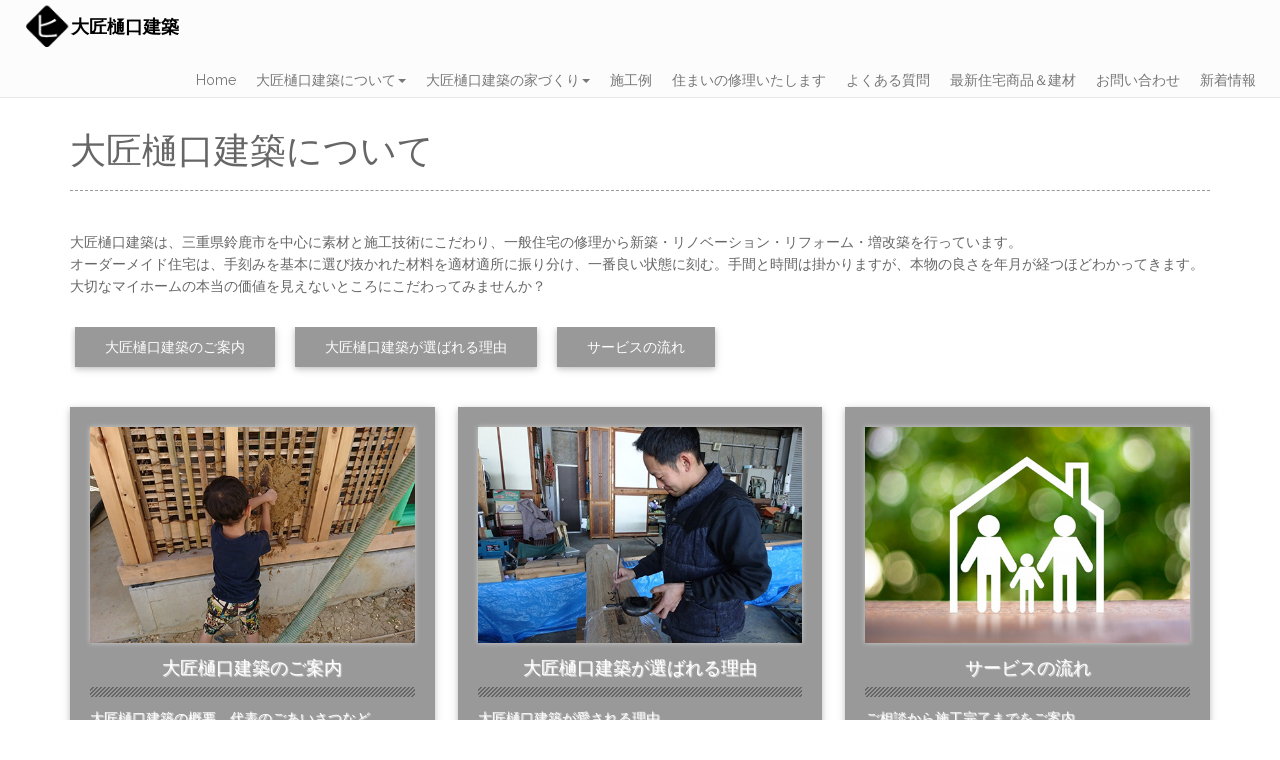

--- FILE ---
content_type: text/html; charset=UTF-8
request_url: https://daisho-h.com/about
body_size: 16566
content:
<!DOCTYPE html>
<html lang="ja">
<head prefix="og: http://ogp.me/ns# fb: http://ogp.me/ns/fb# article: http://ogp.me/ns/article#">
<meta name="viewport" content="width=device-width, initial-scale=1.0">

<!-- Custom Fonts -->
<link href='https://fonts.googleapis.com/css?family=Raleway:400,300,500,600,700' rel='stylesheet' type='text/css'>
<link href="/packages/hey_dj/themes/hey_dj/font-awesome/css/font-awesome.min.css" rel='stylesheet' type='text/css'>
<!-- Bootstrap CSS -->
<link href="/packages/hey_dj/themes/hey_dj/css/bootstrap.min.css" rel='stylesheet' type='text/css'>
<!-- Custom CSS -->
<link href="/application/files/cache/css/hey_dj/style.css?ts=1768739506" rel="stylesheet" type="text/css" media="all"><!-- HTML5 Shim and Respond.js IE8 support of HTML5 elements and media queries -->
<!-- WARNING: Respond.js doesn't work if you view the page via file:// -->
<!--[if lt IE 9]>
	<script src="https://oss.maxcdn.com/libs/html5shiv/3.7.0/html5shiv.js"></script>
	<script src="https://oss.maxcdn.com/libs/respond.js/1.4.2/respond.min.js"></script>
<![endif]-->

<title>大匠樋口建築について｜大匠樋口建築の木の家・土の家・伝統構法でつくる家</title>

<meta http-equiv="content-type" content="text/html; charset=UTF-8"/>
<meta name="description" content="三重県鈴鹿市の大匠樋口建築についてのご案内。「大匠樋口建築のご案内」、「大匠樋口建築が選ばれる理由」、「サービスの流れ」など、これを見れば大匠樋口建築がわかります。"/>
<meta name="keywords" content="鈴鹿,大匠樋口建築,工務店"/>
<meta name="generator" content="concrete5"/>
<meta name="msapplication-TileImage" content="https://daisho-h.com/application/files/6015/4521/0019/icon144.png"/>
<link rel="shortcut icon" href="https://daisho-h.com/application/files/3515/4521/0018/favicon.ico" type="image/x-icon"/>
<link rel="icon" href="https://daisho-h.com/application/files/3515/4521/0018/favicon.ico" type="image/x-icon"/>
<link rel="apple-touch-icon" href="https://daisho-h.com/application/files/6015/4521/0019/icon144.png"/>
<link rel="canonical" href="https://daisho-h.com/about">
<script type="text/javascript">
    var CCM_DISPATCHER_FILENAME = "/index.php";
    var CCM_CID = 264;
    var CCM_EDIT_MODE = false;
    var CCM_ARRANGE_MODE = false;
    var CCM_IMAGE_PATH = "/updates/concrete-cms-8.5.12_remote_updater/concrete/images";
    var CCM_TOOLS_PATH = "/index.php/tools/required";
    var CCM_APPLICATION_URL = "https://daisho-h.com";
    var CCM_REL = "";
    var CCM_ACTIVE_LOCALE = "ja_JP";
</script>

<style type="text/css" data-area-style-area-handle="footer right" data-block-style-block-id="1702" data-style-set="64">.ccm-custom-style-container.ccm-custom-style-footerright-1702{text-align:center}</style>
<script type="text/javascript" src="/updates/concrete-cms-8.5.12_remote_updater/concrete/js/jquery.js?ccm_nocache=2179105e85acd0b4c7faa21e98b2e37f75c7ea87"></script>
<link href="/packages/ig_spacer/blocks/ig_spacer/view.css?ccm_nocache=17d210063cd78c808356f445f1a30f7da912f42b" rel="stylesheet" type="text/css" media="all">


<link href="https://fonts.googleapis.com/css2?family=Lato:wght@400;700&family=Noto+Sans+JP:wght@400;700&display=swap" rel="stylesheet">
<!-- Global site tag (gtag.js) - Google Analytics -->
<script async src="https://www.googletagmanager.com/gtag/js?id=UA-213710510-1"></script>
<script>
  window.dataLayer = window.dataLayer || [];
  function gtag(){dataLayer.push(arguments);}
  gtag('js', new Date());

  gtag('config', 'UA-213710510-1');
</script>

</head>

<body>
<div class="ccm-page ccm-page-id-264 page-type-page page-template-full">
<!--
<div class="float_button updown">
	<a href="https://daisho-h.com/yoyaku">見学会予約<br>フォーム</a>
</div>
-->
	<div id="skrollr-body">
		<!-- Navigation -->
		<nav class="navbar navbar-default navbar-fixed-top">
			<div class="container-fluid">
				

    <div class="navbar-header">
	<!--navi header navigation-->
	<button type="button" class="navbar-toggle collapsed" data-toggle="collapse" data-target="#gnavi">
		<span class="sr-only">Toggle navigation</span>
		<span class="icon-bar"></span>
		<span class="icon-bar"></span>
		<span class="icon-bar"></span>
	</button>
		<a class="navbar-brand img-top" href="https://daisho-h.com/">
		

    <img src="/application/files/6115/4521/0523/logo.png" alt="大匠樋口建築タイトルロゴ" width="50" height="50" class="ccm-image-block img-responsive title-logo bID-316" title="大匠樋口建築タイトルロゴ">

大匠樋口建築	</a>
</div>

<div id="gnavi" class="collapse navbar-collapse">
	<ul class="nav navbar-nav my-navbar-nav navbar-right">
		<li><a href="https://daisho-h.com/" target="_self" class="">Home</a></li><li class="dropdown"><a href="https://daisho-h.com/about" class="dropdown-toggle" data-toggle="dropdown" role="button" aria-expanded="false">大匠樋口建築について<span class="caret"></span></a><ul class="dropdown-menu" role="menu"><li><a href="https://daisho-h.com/about/info" target="_self" class="">大匠樋口建築のご案内</a></li><li><a href="https://daisho-h.com/about/reason" target="_self" class="">大匠樋口建築が選ばれる理由</a></li><li><a href="https://daisho-h.com/about/flow" target="_self" class="">サービスの流れ</a></li></ul></li><li class="dropdown"><a href="https://daisho-h.com/products" class="dropdown-toggle" data-toggle="dropdown" role="button" aria-expanded="false">大匠樋口建築の家づくり<span class="caret"></span></a><ul class="dropdown-menu" role="menu"><li><a href="https://daisho-h.com/products/commitment" target="_self" class="">大匠樋口建築のこだわり</a></li><li><a href="https://daisho-h.com/products/house" target="_self" class="">オーダーハウス</a></li><li><a href="https://daisho-h.com/products/gallery" target="_self" class="">家を建てる～Gallery～</a></li></ul></li><li><a href="https://daisho-h.com/works" target="_self" class="">施工例</a></li><li><a href="https://daisho-h.com/repair" target="_self" class="">住まいの修理いたします</a></li><li><a href="https://daisho-h.com/faq" target="_self" class="">よくある質問</a></li><li><a href="https://daisho-h.com/material" target="_self" class="">最新住宅商品＆建材</a></li><li><a href="https://daisho-h.com/contact" target="_self" class="">お問い合わせ</a></li><li><a href="https://daisho-h.com/news" target="_self" class="">新着情報</a></li>	</ul>
</div>
		
			</div>
		</nav>
	<section>
		<div class="section-header">
					</div>
	</section>

	<section>
		<div class="section-p4">
			

    

    <div style="height: 30px;"></div>



<div class="container"><div class="row"><div class="col-sm-12">    

    <nav role="navigation" aria-label="breadcrumb"><ol class="breadcrumb"><li><a href="https://daisho-h.com/" target="_self">Home</a></li><li class="active">大匠樋口建築について</li></ol></nav>

</div></div></div>

<div class="container"><div class="row"><div class="col-sm-12">    <h1  class="page-title">大匠樋口建築について</h1>
</div></div></div>		</div>
	</section>

	<section>
		<div class="section-pt3">
			

<div class="container"><div class="row"><div class="col-sm-12">    <div class="row"><div class="col-sm-12">

    <p>大匠樋口建築は、三重県鈴鹿市を中心に素材と施工技術にこだわり、一般住宅の修理から新築・リノベーション・リフォーム・増改築を行っています。<br />
オーダーメイド住宅は、手刻みを基本に選び抜かれた材料を適材適所に振り分け、一番良い状態に刻む。手間と時間は掛かりますが、本物の良さを年月が経つほどわかってきます。大切なマイホームの本当の価値を見えないところにこだわってみませんか？</p>



    <div class="igSpacer" style="height:20px"></div>



    <nav class="sub-nav"><ul><li class=""><a href="https://daisho-h.com/about/info" target="_self" class="">大匠樋口建築のご案内</a></li><li class=""><a href="https://daisho-h.com/about/reason" target="_self" class="">大匠樋口建築が選ばれる理由</a></li><li class="nav-last"><a href="https://daisho-h.com/about/flow" target="_self" class="nav-last">サービスの流れ</a></li></ul></nav>


    <div class="igSpacer" style="height:30px"></div>



    

<script>
(function() {

	$(function() {
		var byRow = $('body').hasClass('');
		$('.product-item-list-full').each(function() {
			$(this).children('.gateaux-item').matchHeight({
				byRow: byRow
			});
		});
	});

})();
</script>

<div class="product-item-list-full clearfix">

    
		<div class="gateaux-item item-grid">
			<a href="https://daisho-h.com/about/info" title="大匠樋口建築のご案内" target="_self">
						            <div class="ccm-block-page-list-page-entry-thumbnail">
		                <img src="/application/files/2715/8054/2987/sub4.jpg" alt="sub4.jpg" width="500" height="333" class="img-responsive">		            </div>
		        				<h3 class="product-title">大匠樋口建築のご案内</h3>
				<p class="product-price"></p>
				<p>大匠樋口建築の概要、代表のごあいさつなど</p>
			</a>
		</div>

	
		<div class="gateaux-item item-grid">
			<a href="https://daisho-h.com/about/reason" title="大匠樋口建築が選ばれる理由" target="_self">
						            <div class="ccm-block-page-list-page-entry-thumbnail">
		                <img src="/application/files/7615/8054/2986/sub3.jpg" alt="sub3.jpg" width="500" height="333" class="img-responsive">		            </div>
		        				<h3 class="product-title">大匠樋口建築が選ばれる理由</h3>
				<p class="product-price"></p>
				<p>大匠樋口建築が愛される理由</p>
			</a>
		</div>

	
		<div class="gateaux-item item-grid">
			<a href="https://daisho-h.com/about/flow" title="サービスの流れ" target="_self">
						            <div class="ccm-block-page-list-page-entry-thumbnail">
		                <img src="/application/files/8115/4535/9468/thum_flow.jpg" alt="thum_flow.jpg" width="500" height="333" class="img-responsive">		            </div>
		        				<h3 class="product-title">サービスの流れ</h3>
				<p class="product-price"></p>
				<p>ご相談から施工完了までをご案内</p>
			</a>
		</div>

	
    
</div>






    <div class="igSpacer" style="height:50px"></div>

</div></div>
</div></div></div>		</div><!-- section-pt3 -->
	</section>

	<section>
		<div class="section-pt2" id="firstattck">
			

<div class="container"><div class="row"><div class="col-sm-12">    <div class="row"><div class="col-sm-6">

    

    <div style="height: 60px;"></div>


    <img src="/application/files/4415/4521/0884/f_logo.png" alt="大匠樋口建築ロゴ" width="370" height="78" class="ccm-image-block img-responsive bID-307" title="大匠樋口建築ロゴ">


    <div style="height: 30px;"></div>


    <p>大匠樋口建築は三重県鈴鹿市を中心に素材と在来工法にこだわり、手刻みの健康住宅・エコ住宅・省エネ住宅など一般住宅の新築・リフォーム・増改築を行っています。<br />
国産の木と手刻みで作る伝統工法で建てる木と土の家。日本の伝統と文化が育ててきた日本の風土に合った住まいをご提供いたします。</p>


</div><div class="col-sm-6">

    

    <div style="height: 70px;"></div>


    <p>〒510-0207　三重県鈴鹿市稲生塩屋2丁目13-18<br />
TEL：090-2680-6778</p>

<p>■営業時間&nbsp;&nbsp; &nbsp;8：00～18：00<br />
■定休日&nbsp;&nbsp; &nbsp;毎週日曜日、GW、お盆、年末年始<br />
■事業内容&nbsp;&nbsp; &nbsp;木造在来工法新築工事、 鉄骨造工事増・改築・修繕などリフォーム工事 外構工事（ウッドデッキ・エクステリア植栽・造園など） 全て自社設計・施工<br />
■施工可能範囲&nbsp;&nbsp; &nbsp;三重県内全域</p>


</div></div>
</div></div></div>

<div class="container"><div class="row"><div class="col-sm-12">    

    <div class="link-btn"><p><span class="btn btn-default btn-space"><a href="https://daisho-h.com/contact">住まいのことを相談する</a></span></p>
</div>

</div></div></div>		</div>
	</section>


	<section>
		<div class="footer">
			<div class="footer-inner">
				<div class="container">
					<div class="row">
						<div class="col-md-4 col-sm-4 col-xs-12">
							

    <div class="footer-sub-title"><p><a href="https://daisho-h.com">HOME</a></p>
</div>


    <p style="text-align: center;"><a href="https://daisho-h.com/about">大匠樋口建築について</a></p>

<p style="text-align: center;"><a href="https://daisho-h.com/products">大匠樋口建築の家づくり</a></p>

<p style="text-align: center;"><a href="https://daisho-h.com/repair">住まいの修理いたします</a></p>

<p style="text-align: center;"><a href="https://daisho-h.com/faq">よくある質問</a></p>

						</div>
						<div class="col-md-4 col-sm-4 col-xs-12">
							

    <div class="footer-sub-title"><p><a href="https://daisho-h.com/material">最新住宅商品＆建材</a></p>
</div>


    <p style="text-align: center;"><a href="https://daisho-h.com/news">新着情報</a></p>

<p style="text-align: center;"><a href="https://daisho-h.com/contact">お問い合わせ</a></p>

<p style="text-align: center;"><a href="https://daisho-h.com/policy">プライバシーポリシー</a></p>

<p style="text-align: center;"><a href="https://daisho-h.com/sitemap">サイトマップ</a></p>

						</div>
						<div class="col-md-4 col-sm-4 col-xs-12">
							

        <div class="ccm-custom-style-container ccm-custom-style-footerright-1702"
            >
    <a href="https://www.instagram.com/daisho_h/" target="_blank" rel="noopener noreferrer"><img src="https://daisho-h.com/application/files/cache/thumbnails/69740a31a9a2d45432d84e07b6ababdf.png" alt="インスタグラム" width="119" height="29" class="ccm-image-block img-responsive bID-1702"></a>
    </div>


    <div class="igSpacer" style="height:10px"></div>



    <!-- SnapWidget -->
<iframe src="https://snapwidget.com/embed/974829" class="snapwidget-widget" allowtransparency="true" frameborder="0" scrolling="no" style="border:none; overflow:hidden;  width:285px; height:285px"></iframe>
						</div>
					</div><!-- row -->
					<!-- Scroll to Top Button -->
					

    <div class="scroll-top page-scroll">
  <a class="btn" href="#skrollr-body"><i class="fa fa-chevron-up"></i></a>
  </div>
					

<div class="container"><div class="row"><div class="col-sm-12">    <div class="footer-label"><p><span class="footer-label">Copyright(C) 大匠樋口建築 All Rights Reserved.</span></p>
</div>
</div></div></div>				</div><!-- container -->
			</div>
		</div>
	</section>
</div>

<!-- Bootstrap JS -->
<script src="/packages/hey_dj/themes/hey_dj/js/bootstrap.min.js"></script> 
<!-- window -->
<script src="/packages/hey_dj/themes/hey_dj/js/autowindow.js"></script> 
<!-- Plugin JavaScript --> 
<script src="/packages/hey_dj/themes/hey_dj/js/jquery.easing.min.js"></script> 
<!-- Plugin parallax --> 
<script src="/packages/hey_dj/themes/hey_dj/js/skrollr.min.js"></script>
<!--[if lt IE 9]>
	<script type="text/javascript" src="../skrollr-ie/dist/skrollr.ie.min.js"></script>
<![endif]-->
<script src="/packages/hey_dj/themes/hey_dj/js/skrollr.op.js"></script> 
<!-- Plugin height --> 

<script src="/packages/hey_dj/themes/hey_dj/js/jquery_filter_animation.js"></script> 

<script src="/packages/hey_dj/themes/hey_dj/js/jquery.matchHeight.js"></script> 
<script>
	$(function(){
		$('.product-title').matchHeight();
		$('.product-subtitle').matchHeight();
		$('.product-title-comment').matchHeight();
		$('.product-label').matchHeight();		
		$('.product-comment').matchHeight();
		$('.product-continue').matchHeight();
		$('.title-day').matchHeight();
		$('.title-monthry').matchHeight();
		$('.img-thumbnail').matchHeight();
		$('.diary-title').matchHeight();
		$('.diary-comment').matchHeight();
	});
</script>

</div>
<script type="text/javascript" src="/updates/concrete-cms-8.5.12_remote_updater/concrete/blocks/image/view.js?ccm_nocache=2179105e85acd0b4c7faa21e98b2e37f75c7ea87"></script>
<script type="text/javascript" src="/packages/hey_dj/blocks/page_list/templates/product_item_list_full/view.js?ccm_nocache=2179105e85acd0b4c7faa21e98b2e37f75c7ea87"></script>

</body>
</html>


--- FILE ---
content_type: text/css
request_url: https://daisho-h.com/application/files/cache/css/hey_dj/style.css?ts=1768739506
body_size: 76093
content:
div.ccm-page {
  -ms-text-size-adjust: 100%;
  -webkit-text-size-adjust: 100%;
  margin: 0;
  padding-top: 0px !important;
  /*color: #8A8A8A;*/
  color: #666;
  font-family: 'Raleway', sans-serif;
  /*author-profile custom*/
  /*author-profile custom*/
  /*error*/
  /*.section-header {
  padding: 50px 0 0;
  background-color: #ffffff;
}*/
  /*==================================================
      =            Bootstrap 3            =
==================================================*/
  /*==========  not mobile first  ==========*/
  /* Large Devices, Wide Screens */
  /* Medium Devices, Desktops */
  /* Small Devices, Tablets */
  /* Extra Small Devices, Phones */
  /*slider*/
  /* bound animation*/
  /*==================================================
      =            Bootstrap 3              =
==================================================*/
  /*==========  not mobile first  ==========*/
  /* Large Devices, Wide Screens */
  /* Medium Devices, Desktops */
  /* Small Devices, Tablets */
  /* Extra Small Devices, Phones */
  /* ==========================================================================
   Original styles
   ========================================================================== */
  /*----------------------------------------------
	Sub Navigation Styles
----------------------------------------------*/
  /*----------------------------------------------
	Announcement Contents Styles
----------------------------------------------*/
  /*----------------------------------------------
	Product Item List Styles
----------------------------------------------*/
}
@charset "UTF-8";
div.ccm-page .navbar-fixed-bottom,
div.ccm-page .navbar-fixed-top {
  position: fixed;
  right: 0;
  left: 0;
  z-index: 5;
}
div.ccm-page .navbar-default .navbar-toggle {
  border-color: #ddd;
}
div.ccm-page .navbar-toggle {
  position: relative;
  float: right;
  padding: 9px 10px;
  margin-top: 8px;
  margin-right: 15px;
  margin-bottom: 8px;
  background-color: transparent;
  background-image: none;
  border: 1px solid transparent;
  border-radius: 4px;
}
div.ccm-page .section-header {
  padding: 25px 0 0;
  background-color: #ffffff;
  background-size: 100% 100%;
}
div.ccm-page .ccm-page .author-profile-design {
  padding: 20px;
  border: 1px solid #eee;
  border-radius: 8px;
}
div.ccm-page .ccm-page .author-profile {
  margin: 30px auto 15px;
}
div.ccm-page .ccm-page .author-profile .author_box {
  display: table;
}
div.ccm-page .ccm-page .author-profile .author-profile__image {
  display: table-cell;
  vertical-align: top;
  width: 10%;
  padding-right: 20px;
}
div.ccm-page .author-profile .author-profile__body {
  display: table-cell;
  vertical-align: top;
  width: 90%;
}
div.ccm-page .ccm-page .author-profile .author-profile__body .lead {
  margin-bottom: 20px;
  margin-bottom: 10px;
  font-size: 18px;
  font-weight: 300;
  line-height: 1.4;
}
div.ccm-page .ccm-page .author-profile .author-profile__body .author-profile__attributes {
  margin: 0 0 10px;
}
div.ccm-page .error-page {
  background-color: #ffffff;
  padding-bottom: 80px;
}
div.ccm-page .jumbo {
  min-height: 300px;
  padding: 240px 0 100px;
  text-align: center;
}
div.ccm-page .jumbo h1 {
  /*color: #75ca2a !important;*/
  font-family: 'Titillium Web' !important;
  font-size: 2.46em !important;
  line-height: 1.3;
  font-weight: 200 !important;
  display: block;
  padding-top: 40px;
  font-size: 3.69em;
  padding-bottom: 40px;
  text-align: center;
}
div.ccm-page .jumbo p {
  font-size: 1.46em;
  /*color: #4f585c;*/
  font-weight: 200;
  text-align: center;
}
div.ccm-page p {
  margin: 0 0 10px;
}
div.ccm-page h1.title {
  margin: 0;
  padding: 70px 0;
  text-align: center;
  font-weight: 600;
  line-height: 1.5;
}
div.ccm-page h2.title {
  margin: 0;
  padding: 0 0 70px;
  text-align: center;
  font-weight: 500;
  line-height: 1.5;
}
div.ccm-page .indicator {
  display: none;
  position: fixed;
  left: 10px;
  padding: 10px 0;
  color: #666;
}
div.ccm-page .navbar-default {
  background-color: #fcfcfc;
  border-color: #e7e7e7;
}
div.ccm-page .container-fluid {
  padding-right: 2%;
  padding-left: 2%;
}
div.ccm-page .navbar-brand {
  padding: 2px 15px;
}
div.ccm-page .navbar-nav li .fa {
  font-size: 18px;
}
div.ccm-page .fa-fw {
  width: 1.5em;
  text-align: center;
}
div.ccm-page .img-top {
  width: 150%;
  line-height: 50px;
}
div.ccm-page .img-top:hover {
  transition: all .50s;
  opacity: 0.6;
}
div.ccm-page .title-logo {
  float: left;
  width: 45px;
}
div.ccm-page .footer {
  background-color: #fafafa;
}
div.ccm-page .footer-inner {
  padding: 55px 0 15px;
}
div.ccm-page .footer-inner a {
  color: #8A8A8A;
}
div.ccm-page .footer-sub-title {
  margin: 15px 0;
  text-align: center;
  font-size: 16px;
  font-weight: 400;
  line-height: 1.2;
}
div.ccm-page .left-box {
  max-width: 165px;
  margin: 0 auto;
}
div.ccm-page .center-box {
  max-width: 200px;
  margin: 0 auto;
}
div.ccm-page .right-box {
  max-width: 100px;
  margin: 0 auto;
}
div.ccm-page ul.footer-box {
  padding: 0;
  list-style: none;
}
div.ccm-page ul.footer-box li {
  padding: 5px 0 8px;
  text-align: center;
  list-style: none;
}
div.ccm-page li a.footer-title {
  display: inline-block;
  font-size: 14px;
  font-weight: 400;
  line-height: 1.2;
  vertical-align: bottom;
  padding: 0 0 0 5px;
}
div.ccm-page li a.footer-title:hover {
  transition: all .50s;
  color: #909090;
  font-weight: 400;
  text-decoration: none;
}
div.ccm-page span.footer-icon {
  display: inline-block;
}
div.ccm-page ul.footer-box li a:hover {
  transition: all .50s;
  text-decoration: none;
  opacity: 0.6;
}
div.ccm-page .footer-label {
  padding: 40px 0 0;
  text-align: center;
}
div.ccm-page .scroll-top {
  display: block;
  z-index: 1000;
  position: fixed;
  right: 15px;
  bottom: 25px;
}
div.ccm-page .scroll-top .btn {
  width: 50px;
  height: 50px;
  background-color: #e0dede;
  border-color: #E6E6E6;
  border-radius: 100%;
  font-size: 20px;
  color: #ffffff;
  line-height: 33px;
}
div.ccm-page .scroll-top .btn:hover {
  transition: all .50s;
  background-color: #ececec;
  border-color: #f1f1f1;
}
@media (min-width: 768px) {
  div.ccm-page .nav li {
    padding: 0 5px;
  }
  div.ccm-page .navbar-default .navbar-nav > li > a:hover,
  div.ccm-page .navbar-default .navbar-nav > li > a:focus,
  div.ccm-page .navbar-default .navbar-nav > li > a:active,
  div.ccm-page .navbar-default .navbar-nav > li > a:focus {
    transition: all .75s;
    color: #999;
    background-color: #f1f1f1;
  }
  div.ccm-page .navbar-nav > li > a {
    padding: 20px 8px 7px 2px;
  }
  div.ccm-page .my-navbar-nav li a:hover {
    transition: all .75s;
    border-bottom: solid 3px #b9b9b9;
  }
  div.ccm-page .navbar-right .dropdown-menu {
    right: auto;
    left: auto;
  }
}
@media only screen and (max-width: 992px) {
  div.ccm-page .footer-inner {
    padding: 15px 0;
  }
  div.ccm-page .footer-inner a {
    color: #666;
  }
  div.ccm-page .footer-sub-title {
    margin: 30px 0 15px;
    text-align: center;
  }
  div.ccm-page .footer-label {
    padding: 20px 0 0;
    text-align: center;
  }
  div.ccm-page .scroll-top {
    display: block;
    z-index: 1000;
    position: static;
    text-align: right;
  }
}
@media only screen and (max-width: 767px) {
  div.ccm-page .jumbo h1 {
    /*padding-left: 40px;*/
  }
  div.ccm-page .jumbo p {
    /*padding-left: 40px;*/
  }
  div.ccm-page h1.title {
    padding: 45px 0;
  }
  div.ccm-page h2.title {
    padding: 0 15px 50px;
  }
  div.ccm-page .navbar-default .navbar-nav > li > a:hover,
  div.ccm-page .navbar-default .navbar-nav > li > a:focus {
    color: #333;
    background-color: transparent;
    background-color: #F3F3F3;
  }
  div.ccm-page .img-top {
    width: 65%;
    line-height: 50px;
  }
  div.ccm-page .navbar-default .navbar-toggle:hover,
  div.ccm-page .navbar-default .navbar-toggle:focus {
    background-color: #f3f3f3;
  }
  div.ccm-page li a.footer-title {
    padding: 0;
  }
}
div.ccm-page html {
  -ms-text-size-adjust: 100%;
  -webkit-text-size-adjust: 100%;
}
div.ccm-page body {
  margin: 0;
  /*color: #8A8A8A;*/
  color: #666;
  font-family: 'Raleway', "Helvetica Neue", Helvetica, Arial, sans-serif;
}
div.ccm-page .navbar-fixed-bottom,
div.ccm-page .navbar-fixed-top {
  position: fixed;
  right: 0;
  left: 0;
  z-index: 5;
}
div.ccm-page .navbar-default .navbar-toggle {
  border-color: #ddd;
}
div.ccm-page .navbar-toggle {
  position: relative;
  float: right;
  padding: 9px 10px;
  margin-top: 8px;
  margin-right: 15px;
  margin-bottom: 8px;
  background-color: transparent;
  background-image: none;
  border: 1px solid transparent;
  border-radius: 4px;
}
div.ccm-page .section-pt1 {
  position: relative;
  background-color: #ffffff;
}
div.ccm-page .section-pt1 .container {
  padding-top: 55px;
  padding-bottom: 30px;
}
div.ccm-page .ccm-image-slider {
  padding: 20px 0 0;
}
div.ccm-page .ccm-image-slider,
div.ccm-page .ccm-image-slider-innder,
div.ccm-page ul.rslides,
div.ccm-page li img {
  width: 100%;
  height: auto;
}
div.ccm-page .ccm-image-slider-container .rslides_tabs {
  padding-left: 0px;
  padding-top: 0px;
  padding-bottom: 10px;
  text-align: center;
}
div.ccm-page .ccm-image-slider-container .rslides_tabs li {
  list-style-type: none;
  display: inline-block;
  margin-right: 5px;
}
div.ccm-page .ccm-image-slider-container .rslides_tabs li a {
  overflow: hidden;
  text-indent: 99px;
  background: #ccccc9;
  width: 15px;
  height: 15px;
  display: inline-block;
  margin-right: 10px;
  -webkit-border-radius: 30px;
  -moz-border-radius: 30px;
  border-radius: 30px;
  -ms-border-radius: 30px;
}
div.ccm-page .ccm-image-slider-container .rslides_tabs li.rslides_here a {
  background: #888888;
}
div.ccm-page .top_title {
  padding: 60% 0 0;
  font-size: 48px;
  text-align: center;
}
div.ccm-page .arrow {
  z-index: 100;
  display: block;
  position: absolute;
  bottom: 3%;
  width: 100%;
  text-align: center;
  -webkit-animation: bound 2s infinite alternate;
  -moz-animation: bound 2s infinite alternate;
  -ms-animation: bound 2s infinite alternate;
  -o-animation: bound 2s infinite alternate;
  animation: bound 2s infinite alternate;
}
div.ccm-page .arrow a .fa {
  width: 50px;
  height: 50px;
  border-radius: 50px;
  background-color: #f1f1f1;
  font-size: 48px;
  text-decoration: none;
  color: #ffffff;
}
div.ccm-page .arrow a .fa:hover {
  opacity: 0.8;
}
@-webkit-keyframes bound {
  0% {
    -webkit-transform: translate(0, 0);
  }
  50% {
    -webkit-transform: translate(0, -10px);
  }
  100% {
    -webkit-transform: translate(0, 0);
  }
}
@-moz-keyframes bound {
  0% {
    -moz-transform: translate(0, 0);
  }
  50% {
    -moz-transform: translate(0, -10px);
  }
  100% {
    -moz-transform: translate(0, 0);
  }
}
@-ms-keyframes bound {
  0% {
    -ms-transform: translate(0, 0);
  }
  50% {
    -ms-transform: translate(0, -10px);
  }
  100% {
    -ms-transform: translate(0, 0);
  }
}
@-o-keyframes bound {
  0% {
    -o-transform: translate(0, 0);
  }
  50% {
    -o-transform: translate(0, -10px);
  }
  100% {
    -o-transform: translate(0, 0);
  }
}
@keyframes bound {
  0% {
    transform: translate(0, 0);
  }
  50% {
    transform: translate(0, -10px);
  }
  100% {
    transform: translate(0, 0);
  }
}
div.ccm-page .section-pt2 {
  clear: both;
  padding: 0 0 70px;
  background-color: #fcfcfc;
}
div.ccm-page .section-pt2 .container {
  overflow: hidden;
}
div.ccm-page p.comment-left {
  padding: 0 0 50px 15%;
  font-size: 18px;
  font-weight: 400;
  line-height: 1.5;
}
div.ccm-page p.comment-right {
  padding: 0 15% 50px 0;
  font-size: 18px;
  font-weight: 400;
  line-height: 1.5;
}
div.ccm-page .section-pt3 {
  background-color: #ffffff;
}
div.ccm-page .images-box {
  padding: 15px 0;
}
div.ccm-page .images-box img {
  width: 95%;
  height: auto;
}
div.ccm-page .images-box img:hover {
  transition: all .50s;
  opacity: 0.6;
}
div.ccm-page ul.caption-ul {
  padding: 0;
  list-style: none;
  word-break: break-all;
}
div.ccm-page li.product-title {
  margin: 0 0 5px;
  padding: 0;
  font-size: 18px;
  font-family: inherit;
  font-weight: 500;
  line-height: 1.2;
  color: inherit;
}
div.ccm-page li.product-subtitle {
  margin: 0 0 5px;
  padding: 0;
  font-size: 18px;
  font-family: inherit;
  font-weight: 500;
  line-height: 1.2;
  color: inherit;
}
div.ccm-page li.product-title-comment {
  display: inline-block;
  width: 65%;
  margin: 0;
  padding: 0;
  font-size: 16px;
  text-align: left;
  line-height: 16px;
  vertical-align: middle;
}
div.ccm-page li.product-comment {
  padding: 5px 0 0;
  font-size: 14px;
  line-height: 1.3;
}
div.ccm-page li.product-continue {
  padding: 5px 0;
  text-align: right;
  font-size: 14px;
  line-height: 1;
}
div.ccm-page li.product-continue a {
  color: #489ce4;
  text-decoration: none;
}
div.ccm-page li.product-continue a:hover {
  text-decoration: none;
  transition: all .50s;
  opacity: 0.6;
}
div.ccm-page span.product-label {
  display: inline-block;
  width: 33%;
  padding: 3px;
  background-color: #B5B5B5;
  color: #fff;
  font-size: 14px;
  text-align: center;
  line-height: 16px;
  vertical-align: middle;
}
div.ccm-page span.product-label-world {
  display: inline-block;
  width: 33%;
  padding: 3px;
  background-color: #3eb4eb;
  color: #fff;
  font-size: 14px;
  text-align: center;
  line-height: 16px;
  vertical-align: middle;
}
div.ccm-page span.product-label-hiphop {
  display: inline-block;
  width: 33%;
  padding: 3px;
  background-color: #F1904C;
  color: #fff;
  font-size: 14px;
  text-align: center;
  line-height: 16px;
  vertical-align: middle;
}
div.ccm-page span.product-label-rb {
  display: inline-block;
  width: 33%;
  padding: 3px;
  background-color: #A3C75D;
  color: #fff;
  font-size: 14px;
  text-align: center;
  line-height: 16px;
  vertical-align: middle;
}
div.ccm-page span.product-label-soul {
  display: inline-block;
  width: 33%;
  padding: 3px;
  background-color: #e165c8;
  color: #fff;
  font-size: 14px;
  text-align: center;
  line-height: 16px;
  vertical-align: middle;
}
div.ccm-page span.product-label-jazz {
  display: inline-block;
  width: 33%;
  padding: 3px;
  background-color: #cd2d2d;
  color: #fff;
  font-size: 14px;
  text-align: center;
  line-height: 16px;
  vertical-align: middle;
}
div.ccm-page span.product-label-reggae {
  display: inline-block;
  width: 33%;
  padding: 3px;
  background-color: #77D05B;
  color: #fff;
  font-size: 14px;
  text-align: center;
  line-height: 16px;
  vertical-align: middle;
}
div.ccm-page span.product-label-house {
  display: inline-block;
  width: 33%;
  padding: 3px;
  background-color: #e3d355;
  color: #fff;
  font-size: 14px;
  text-align: center;
  line-height: 16px;
  vertical-align: middle;
}
div.ccm-page span.product-label-techno {
  display: inline-block;
  width: 33%;
  padding: 3px;
  background-color: #779cf9;
  color: #fff;
  font-size: 14px;
  text-align: center;
  line-height: 16px;
  vertical-align: middle;
}
div.ccm-page .section-pt4 {
  position: relative;
  width: 100%;
  background-color: #fcfcfc;
}
div.ccm-page .section-pt4 iframe {
  position: absolute;
  top: 0;
  left: 0;
  width: 100% !important;
  height: 100% !important;
}
div.ccm-page .embed-responsive-16by9 {
  padding-bottom: 56.25%;
}
div.ccm-page .section-pt5 {
  background-color: #ffffff;
}
div.ccm-page .box-all {
  width: 100%;
  margin: 10px auto;
  padding: 20px 10px;
  background-color: #ffffff;
  border: 1px solid #ececec;
  border-radius: 3px;
  -webkit-border-radius: 3px;
  -moz-border-radius: 3px;
  box-shadow: 6px 6px 3px -5px;
  -webkit-box-shadow: 6px 6px 3px -5px rgba(0, 0, 0, 0.5);
  -moz-box-shadow: 6px 6px 3px -5px rgba(0, 0, 0, 0.5);
}
div.ccm-page .border-line {
  padding: 20px;
  border: 1px solid #eee;
  border-radius: 3px;
  text-align: center;
}
div.ccm-page span.title-day {
  display: inline-block;
  margin: 15px auto 0;
  font-size: 48px;
}
div.ccm-page span.day {
  display: inline-block;
  font-size: 30px;
}
div.ccm-page .short {
  clear: both;
  width: 10%;
  margin: 5px auto 15px;
  border: 1px solid #eee;
}
div.ccm-page span.title-monthry {
  display: inline-block;
  margin: 0 auto 5px;
  font-size: 14px;
}
div.ccm-page span.year {
  display: inline-block;
  margin: 0 auto 5px;
  font-size: 14px;
}
div.ccm-page .img-thumbnail img {
  width: 100%;
  height: auto;
}
div.ccm-page .img-thumbnail a.img {
  padding: 0;
  border: none;
}
div.ccm-page .img-thumbnail a.img:hover {
  transition: all .50s;
  opacity: 0.6;
}
div.ccm-page span.diary-title {
  display: block;
  margin: 15px auto;
  text-align: left;
  font-size: 18px;
  line-height: 1;
}
div.ccm-page span.diary-comment {
  display: block;
  margin: 0 auto 20px;
  text-align: left;
  font-size: 14px;
  line-height: 1.5;
}
div.ccm-page .caption-ul li span a.btn-default {
  color: #666;
  background-color: #fff;
  border-color: #ccc;
}
div.ccm-page .caption-ul li span a.btn-default:hover {
  transition: all .50s;
  opacity: 0.6;
}
div.ccm-page .link-btn {
  margin: 30px 0 70px;
  text-align: center;
}
div.ccm-page .link-btn .btn-space {
  padding: 0;
  font-size: 14px;
  font-weight: 500;
}
div.ccm-page .link-btn .btn-space a {
  text-decoration: none;
  display: block;
  padding: 15px 30px;
  color: #666;
  background-color: #fff;
  border-color: #969696;
}
div.ccm-page .link-btn .btn-space a:hover {
  transition: all .50s;
  opacity: 0.6;
}
@media (min-width: 768px) {
  div.ccm-page {
    /* .navbar-right {
      float: left !important;
       margin-right: 15px; 
  }*/
  }
  div.ccm-page .nav li {
    padding: 0 5px;
  }
  div.ccm-page .navbar-default .navbar-nav > li > a:hover,
  div.ccm-page .navbar-default .navbar-nav > li > a:focus,
  div.ccm-page .navbar-default .navbar-nav > li > a:active,
  div.ccm-page .navbar-default .navbar-nav > li > a:focus {
    color: #999;
    transition: all .75s;
    background-color: #f1f1f1;
  }
  div.ccm-page .navbar-nav > li > a {
    padding: 20px 8px 7px 2px;
  }
  div.ccm-page .my-navbar-nav li a:hover {
    transition: all .75s;
    border-bottom: solid 3px #b9b9b9;
  }
  div.ccm-page .navbar-right .dropdown-menu {
    right: auto;
    left: auto;
  }
}
@media only screen and (max-width: 992px) {
  div.ccm-page .top_title {
    font-size: 36px;
  }
  div.ccm-page li.product-title {
    margin: 0 0 5px;
    font-size: 16px;
    font-family: inherit;
    font-weight: 500;
    line-height: 1.2;
    color: inherit;
  }
  div.ccm-page li.product-subtitle {
    margin: 0 0 5px;
    font-size: 16px;
    font-family: inherit;
    font-weight: 500;
    line-height: 1.2;
    color: inherit;
  }
  div.ccm-page li.product-title-comment {
    display: inline-block;
    width: 60%;
    margin: 0;
    font-size: 16px;
    text-align: left;
    line-height: 16px;
    vertical-align: middle;
  }
  div.ccm-page span.product-label {
    width: 40%;
    font-size: 12px;
    line-height: 14px;
  }
  div.ccm-page span.product-label-world {
    width: 40%;
    font-size: 12px;
    line-height: 14px;
  }
  div.ccm-page span.product-label-hiphop {
    width: 40%;
    font-size: 12px;
    line-height: 14px;
  }
  div.ccm-page span.product-label-rb {
    width: 40%;
    font-size: 12px;
    line-height: 14px;
  }
  div.ccm-page span.product-label-soul {
    width: 40%;
    font-size: 12px;
    line-height: 14px;
  }
  div.ccm-page span.product-label-jazz {
    width: 40%;
    font-size: 12px;
    line-height: 14px;
  }
  div.ccm-page span.product-label-reggae {
    width: 40%;
    font-size: 12px;
    line-height: 14px;
  }
  div.ccm-page span.product-label-house {
    width: 40%;
    font-size: 12px;
    line-height: 14px;
  }
  div.ccm-page span.product-label-techno {
    width: 40%;
    font-size: 12px;
    line-height: 14px;
  }
  div.ccm-page .box-all {
    width: 90%;
    padding: 20px;
  }
}
@media only screen and (max-width: 767px) {
  div.ccm-page .arrow {
    bottom: 3%;
  }
  div.ccm-page h1.title {
    margin: 0;
    padding: 35px 0;
    text-align: center;
    font-weight: 600;
    line-height: 1.5;
  }
  div.ccm-page h2.title {
    margin: 0;
    padding: 0 3% 35px;
    text-align: center;
    font-weight: 500;
    line-height: 1.5;
  }
  div.ccm-page .top_title {
    padding: 0 0 0;
    font-size: 36px;
    text-align: center;
  }
  div.ccm-page .section-pt1 .container {
    padding-top: 50px;
    padding-bottom: 100px;
  }
  div.ccm-page .section-pt2 {
    padding: 0 0 50px;
  }
  div.ccm-page p.comment-left {
    padding: 0 6% 10px;
  }
  div.ccm-page p.comment-right {
    padding: 0 6% 10px;
  }
}
@media only screen and (max-width: 640px) {
  div.ccm-page li.product-title {
    margin: 0 0 5px;
    font-size: 16px;
    font-family: inherit;
    font-weight: 500;
    line-height: 1.2;
    color: inherit;
  }
  div.ccm-page li.product-subtitle {
    margin: 0 0 5px;
    font-size: 16px;
    font-family: inherit;
    font-weight: 500;
    line-height: 1.2;
    color: inherit;
  }
  div.ccm-page li.product-title-comment {
    display: inline-block;
    width: 60%;
    margin: 0;
    font-size: 16px;
    text-align: left;
    line-height: 16px;
    vertical-align: middle;
  }
  div.ccm-page span.product-label {
    width: 40%;
    font-size: 12px;
    line-height: 12px;
  }
  div.ccm-page span.product-label-world {
    width: 40%;
    font-size: 12px;
    line-height: 12px;
  }
  div.ccm-page span.product-label-hiphop {
    width: 40%;
    font-size: 12px;
    line-height: 12px;
  }
  div.ccm-page span.product-label-rb {
    width: 40%;
    font-size: 12px;
    line-height: 12px;
  }
  div.ccm-page span.product-label-soul {
    width: 40%;
    font-size: 12px;
    line-height: 12px;
  }
  div.ccm-page span.product-label-jazz {
    width: 40%;
    font-size: 12px;
    line-height: 12px;
  }
  div.ccm-page span.product-label-reggae {
    width: 40%;
    font-size: 12px;
    line-height: 12px;
  }
  div.ccm-page span.product-label-house {
    width: 40%;
    font-size: 12px;
    line-height: 12px;
  }
  div.ccm-page span.product-label-techno {
    width: 40%;
    font-size: 12px;
    line-height: 12px;
  }
  div.ccm-page .box-all {
    width: 100%;
    padding: 20px 10px;
  }
}
div.ccm-page body {
  font-family: 'Lato', 'Noto Sans JP', 'ヒラギノ角ゴ ProN', 'Hiragino Kaku Gothic ProN', 'メイリオ', Meiryo, 'ＭＳ Ｐゴシック', 'MS PGothic', sans-serif !important;
}
div.ccm-page h3.page-title {
  text-align: left;
  color: #333;
  font-size: 1.6em;
  margin-top: 30px;
  margin-bottom: 20px;
}
div.ccm-page h3.page-title:before {
  content: "◆";
}
div.ccm-page h4.page-title {
  text-align: left;
  border-bottom: 1px dotted #ccc;
  margin-top: 25px;
  margin-bottom: 15px;
  padding-bottom: 10px;
}
div.ccm-page h5.page-title {
  text-align: left;
  font-weight: bold;
  line-height: 140%;
}
div.ccm-page a {
  color: #33 !important3;
}
div.ccm-page a:hover {
  color: #666 !important;
}
div.ccm-page .aligncenter {
  text-align: center;
  margin: 20px auto 30px;
}
div.ccm-page .aligncenter img {
  text-align: center;
  display: block;
  margin-right: auto;
  margin-left: auto;
}
div.ccm-page .box {
  border: 10px solid #ccc;
  padding: 15px 20px 10px;
}
div.ccm-page .palette-heading {
  background-color: #666 !important;
  margin-bottom: 20px;
  padding: 50px 0;
}
div.ccm-page .palette-heading h1 {
  font-size: 16px !important;
  color: #fff !important;
  text-align: center;
}
div.ccm-page .ccm-block-page-list-title,
div.ccm-page .ccm-block-page-list-read-more {
  font-size: 16px !important;
}
div.ccm-page .ccm-block-page-list-header h5 {
  font-size: 18px;
  background-color: #333;
  color: #fff;
  padding: 5px 10px;
}
div.ccm-page .ccm-block-date-navigation-header h5 {
  font-size: 18px;
  background-color: #333;
  color: #fff;
  padding: 5px 10px;
}
div.ccm-page .product-comment {
  padding-bottom: 5px !important;
}
div.ccm-page .product-continue a {
  color: #fff !important;
  background-color: #ff9900 !important;
  padding: 4px 6px !important;
  border-radius: 2px;
  -webkit-border-radius: 2px;
  -moz-border-radius: 2px;
}
div.ccm-page span.new {
  color: #fff;
  background-color: #cc0000 !important;
  padding: 2px 5px !important;
  font-size: 12px !important;
  border-radius: 2px;
  -webkit-border-radius: 2px;
  -moz-border-radius: 2px;
}
div.ccm-page span.product-label {
  background-color: #000 !important;
}
div.ccm-page span.btn a {
  color: #fff !important;
  background-color: rgba(255, 153, 0, 0.7) !important;
  box-shadow: 0 0 8px gray;
  border-radius: 5px;
  -webkit-border-radius: 5px;
  -moz-border-radius: 5px;
}
div.ccm-page span.btnform a {
  color: #fff !important;
  background-color: rgba(255, 153, 0, 0.7) !important;
  box-shadow: 0 0 8px gray;
  padding: 20px;
  display: block;
  border-radius: 5px;
  -webkit-border-radius: 5px;
  -moz-border-radius: 5px;
}
div.ccm-page ul.centered a {
  font-size: 16px !important;
}
div.ccm-page ul.centered,
div.ccm-page .announcement-list span.new {
  font-size: 12px !important;
}
div.ccm-page ul.list01 li {
  padding-bottom: 0.5em;
}
div.ccm-page .container p {
  line-height: 160% !important;
}
div.ccm-page .container h1.page-title {
  border-bottom: 1px dashed #999 !important;
  padding-bottom: 20px !important;
  margin-bottom: 40px !important;
}
div.ccm-page .top-title h2 {
  font-size: 40px !important;
  font-weight: bold !important;
  text-align: center;
}
div.ccm-page .container h3.product-title {
  font-size: 18px !important;
  color: #fff;
}
div.ccm-page .title {
  font-family: "游明朝", YuMincho, "ヒラギノ明朝 ProN W3", "Hiragino Mincho ProN", "HG明朝E", "ＭＳ Ｐ明朝", "ＭＳ 明朝", serif !important;
}
div.ccm-page .navbar-header {
  font-weight: bold !important;
  color: #000 !important;
}
div.ccm-page .navbar-header a {
  color: #000;
}
div.ccm-page .item-grid p {
  font-size: 14px !important;
  color: #fff;
}
div.ccm-page .page-template-default {
  margin: 0px auto !important;
  overflow: hidden !important;
  padding-bottom: 0 !important;
}
div.ccm-page .box-all p {
  text-align: left;
  line-height: 160%;
}
div.ccm-page .box-all img {
  padding-top: 10px;
  padding-bottom: 20px;
}
div.ccm-page span.big {
  font-size: 24px;
  font-weight: bold;
}
div.ccm-page .palette-faq dd.palette-faq-block-entries p {
  padding: 1em;
}
div.ccm-page .hyo {
  margin: 0 0 10px 0;
  padding: 1px 0 0 0;
}
div.ccm-page .iframe-wrapper {
  position: relative;
  padding-bottom: 56.25%;
  /* アスペクト比16:9の場合 */
  padding-top: 30px;
  height: 0;
  overflow: hidden;
  margin-bottom: 2rem;
}
div.ccm-page .iframe-wrapper iframe {
  position: absolute;
  top: 0;
  left: 0;
  width: 100%;
  height: 100%;
}
div.ccm-page .scroll-top {
  bottom: 100px !important;
}
div.ccm-page .float_button {
  position: fixed;
  z-index: 99999;
  top: 150px;
  right: 5px;
  display: block;
  background: rgba(255, 0, 0, 0.7);
  width: 100px;
  height: 100px;
  border-radius: 200px;
  text-align: center;
  overflow: hidden;
}
div.ccm-page .float_button a {
  display: flex;
  justify-content: center;
  align-items: center;
  width: 100%;
  height: 100%;
  color: white;
  text-decoration: none;
}
div.ccm-page .float_button a:hover {
  color: white !important;
  background: rgba(255, 0, 0, 0.9);
}
div.ccm-page .updown {
  animation-name: updown1;
  /* アニメーション名の指定 */
  animation-delay: 0s;
  /* アニメーションの開始時間指定 */
  animation-duration: 3s;
  /* アニメーション動作時間の指定 */
  animation-timing-function: ease-in-out;
  /* アニメーションの動き指定（徐々に早く）*/
  animation-iteration-count: infinite;
}
@keyframes updown1 {
  0% {
    transform: translateY(0);
  }
  50% {
    transform: translateY(-20px);
  }
  100% {
    transform: translateY(0);
  }
}
@media (min-width: 768px) {
  div.ccm-page .top_title {
    font-size: 2.8em;
    text-align: left;
    padding-top: 10px;
    padding-bottom: 50px;
  }
  div.ccm-page .hyo dl {
    border-bottom: 1px solid #ddd;
  }
  div.ccm-page .hyo dt {
    float: left;
    width: 30%;
    margin: 0;
    line-height: 200%;
    font-weight: bold;
    border-top: 1px solid #ddd;
    font-size: 14px;
    padding: 12px 1em 0 !important;
  }
  div.ccm-page .hyo dd {
    margin: 0 0 0 30% !important;
    line-height: 200%;
    background: #f9f9f9;
    padding: 12px 10px 10px 10px !important;
    border-top: 1px solid #ddd;
  }
  div.ccm-page .hyo dd:after {
    content: '';
    display: block;
    clear: both;
  }
  div.ccm-page .img-thumbnail {
    height: 143px;
  }
}
@media (max-width: 767px) {
  div.ccm-page .top_title {
    font-size: 2em;
    line-height: 140%;
    padding-top: 10px;
  }
  div.ccm-page .container h1.page-title {
    font-size: 22px !important;
    line-height: 160%;
  }
  div.ccm-page .container h2.page-title {
    font-size: 20px !important;
    line-height: 160%;
  }
  div.ccm-page .product-title-comment {
    width: 100% !important;
    padding-bottom: 0.7em !important;
  }
  div.ccm-page .product-label {
    width: 100% !important;
    padding: 5px !important;
    magin-bottom: 10px !important;
  }
  div.ccm-page .hyo dt {
    float: none;
    background: #f2f2f2;
    margin: 0 0 5px !important;
    line-height: 160%;
    font-weight: bold;
    padding: 5px 10px !important;
  }
  div.ccm-page .hyo dd {
    margin: 0 1em 10px !important;
    line-height: 160%;
  }
  div.ccm-page .hyo dd:after {
    content: '';
    display: block;
    clear: both;
  }
}
div.ccm-page .sub-nav {
  overflow: hidden;
  margin: 0;
  padding: 0;
}
div.ccm-page .sub-nav ul {
  overflow: hidden;
  margin: 0 auto;
  padding: 0;
  list-style: none inside;
}
div.ccm-page .sub-nav ul:after {
  display: block;
  visibility: hidden;
  clear: both;
  height: 0;
  content: ".";
}
div.ccm-page .sub-nav ul li {
  margin: 0;
  padding: 0 5px 10px;
  text-align: center;
}
div.ccm-page .sub-nav ul li a {
  display: block;
  /* height: 52px; */
  margin: 0;
  padding: 10px 20px;
  color: #fff;
  background-color: #999;
  box-shadow: 0 2px 5px 0 rgba(0, 0, 0, 0.16), 0 2px 10px 0 rgba(0, 0, 0, 0.12);
  -webkit-transition: all 0.2s ease-in-out;
  -moz-transition: all 0.2s ease-in-out;
  transition: all 0.2s ease-in-out;
}
div.ccm-page .sub-nav ul li a:hover {
  background-color: #8a8a8a;
  box-shadow: 0 5px 11px 0 rgba(0, 0, 0, 0.18), 0 4px 15px 0 rgba(0, 0, 0, 0.15);
}
@media only screen and (min-width: 768px) {
  div.ccm-page .sub-nav ul {
    display: flex;
    display: -webkit-box;
    display: -ms-flexbox;
    display: -webkit-flex;
    -webkit-box-pack: start;
    -ms-flex-pack: start;
    -webkit-justify-content: flex-start;
    justify-content: flex-start;
    -webkit-box-align: center;
    -ms-flex-align: center;
    -webkit-align-items: center;
    align-items: center;
  }
  div.ccm-page .sub-nav ul li {
    display: inherit;
    margin-left: 10px;
    text-align: center;
  }
  div.ccm-page .sub-nav ul li:first-child {
    margin-left: 0;
  }
  div.ccm-page .sub-nav ul li a {
    margin: 0;
    padding: 10px 30px;
  }
  div.ccm-page .sub-nav ul li a:hover {
    text-decoration: none;
  }
  div.ccm-page .sub-nav ul li a:focus {
    outline: dotted 1px #999;
  }
}
div.ccm-page .ccm-block-next-previous-wrapper {
  margin: 0 0 50px;
}
div.ccm-page .ccm-block-next-previous-wrapper h5 {
  margin: 0;
  font-weight: 400 !important;
  border: none;
}
div.ccm-page .ccm-block-next-previous-wrapper .ccm-block-next-previous-parent-link {
  padding-top: 10px;
  line-height: 1.2;
  border-top: dotted 1px #ccc;
}
div.ccm-page .ccm-block-next-previous-wrapper .ccm-block-next-previous-parent-link a {
  display: block;
  padding: 7px 0 7px 10px;
  color: #fff;
  background-color: #e1e1e1;
  border-bottom: solid 1px #999;
}
div.ccm-page .ccm-block-next-previous-wrapper .ccm-block-next-previous-parent-link a:before {
  padding-right: 3px;
  font-family: "FontAwesome", sans-serif;
  font-size: .9em;
  font-size: .9rem;
  font-style: normal;
  font-weight: normal;
  font-variant: normal;
  content: "\f106";
}
@media only screen and (min-width: 480px) {
  div.ccm-page .ccm-block-next-previous-wrapper .ccm-block-next-previous-parent-link a {
    padding: 0;
    color: #7aade1;
    background: none;
    border: none;
  }
  div.ccm-page .ccm-block-next-previous-wrapper .ccm-block-next-previous-parent-link a:hover {
    color: #666;
    text-decoration: none;
  }
}
div.ccm-page .ccm-block-next-previous-wrapper .ccm-block-next-previous-previous-link {
  padding-bottom: 10px;
  line-height: 1.2;
}
div.ccm-page .ccm-block-next-previous-wrapper .ccm-block-next-previous-previous-link a {
  display: block;
  padding: 7px 0 7px 10px;
  color: #fff;
  background-color: #e1e1e1;
  border-bottom: solid 1px #999;
}
div.ccm-page .ccm-block-next-previous-wrapper .ccm-block-next-previous-previous-link a:before {
  padding-right: 3px;
  font-family: "FontAwesome", sans-serif;
  font-size: .9em;
  font-size: .9rem;
  font-style: normal;
  font-weight: normal;
  font-variant: normal;
  content: "\f104";
}
@media only screen and (min-width: 480px) {
  div.ccm-page .ccm-block-next-previous-wrapper .ccm-block-next-previous-previous-link {
    margin-left: 1em;
    text-indent: -1em;
  }
  div.ccm-page .ccm-block-next-previous-wrapper .ccm-block-next-previous-previous-link a {
    padding: 0;
    color: #7aade1;
    background: none;
    border: none;
  }
  div.ccm-page .ccm-block-next-previous-wrapper .ccm-block-next-previous-previous-link a:hover {
    color: #666;
    text-decoration: none;
  }
}
div.ccm-page .ccm-block-next-previous-wrapper .ccm-block-next-previous-next-link {
  padding-bottom: 10px;
  line-height: 1.2;
}
div.ccm-page .ccm-block-next-previous-wrapper .ccm-block-next-previous-next-link a {
  display: block;
  padding: 7px 0 7px 10px;
  color: #fff;
  background-color: #e1e1e1;
  border-bottom: solid 1px #999;
}
div.ccm-page .ccm-block-next-previous-wrapper .ccm-block-next-previous-next-link a:before {
  padding-right: 3px;
  font-family: "FontAwesome", sans-serif;
  font-size: .9em;
  font-size: .9rem;
  font-style: normal;
  font-weight: normal;
  font-variant: normal;
  content: "\f105";
}
@media only screen and (min-width: 480px) {
  div.ccm-page .ccm-block-next-previous-wrapper .ccm-block-next-previous-next-link {
    margin-left: 1em;
    text-indent: -1em;
  }
  div.ccm-page .ccm-block-next-previous-wrapper .ccm-block-next-previous-next-link a {
    padding: 0;
    color: #7aade1;
    background: none;
    border: none;
  }
  div.ccm-page .ccm-block-next-previous-wrapper .ccm-block-next-previous-next-link a:hover {
    color: #666;
    text-decoration: none;
  }
}
div.ccm-page .contents-next-previous-wrapper {
  margin: 0 0 50px;
}
div.ccm-page .contents-next-previous-wrapper h5 {
  margin: 0;
  font-weight: 400 !important;
  border: none;
}
div.ccm-page .contents-next-previous-wrapper .contents-top-container .contents-next-previous-parent-link {
  margin: 0;
  padding-bottom: 10px;
  line-height: 1.2;
}
div.ccm-page .contents-next-previous-wrapper .contents-top-container .contents-next-previous-parent-link a {
  display: block;
  padding: 10px 0 10px 10px;
  color: #fff;
  background-color: #e1e1e1;
}
div.ccm-page .contents-next-previous-wrapper .contents-top-container .contents-next-previous-parent-link a:before {
  padding-right: 3px;
  font-family: "FontAwesome", sans-serif;
  font-size: .9em;
  font-size: .9rem;
  font-style: normal;
  font-weight: normal;
  font-variant: normal;
  content: "\f106";
}
div.ccm-page .contents-next-previous-wrapper .contents-top-container .contents-next-previous-parent-link a:hover {
  color: #e1e1e1;
  text-decoration: none;
  background-color: #999;
  background-position: 0 -80px;
  -webkit-transition: all 0.2s ease-in-out;
  -moz-transition: all 0.2s ease-in-out;
  transition: all 0.2s ease-in-out;
}
div.ccm-page .contents-next-previous-wrapper .contents-top-container .contents-next-previous-parent-link a:focus {
  outline: dotted 1px #666;
}
@media only screen and (min-width: 480px) {
  div.ccm-page .contents-next-previous-wrapper .contents-top-container {
    flex: 1;
    text-align: center;
  }
  div.ccm-page .contents-next-previous-wrapper .contents-top-container .contents-next-previous-parent-link a {
    padding: 0;
    color: #7aade1;
    background: none;
    border: none;
  }
  div.ccm-page .contents-next-previous-wrapper .contents-top-container .contents-next-previous-parent-link a:hover {
    color: #666;
    background: none;
  }
}
div.ccm-page .contents-next-previous-wrapper .contents-previous-container .contents-next-previous-previous-link {
  margin: 0;
  padding-bottom: 10px;
  line-height: 1.2;
}
div.ccm-page .contents-next-previous-wrapper .contents-previous-container .contents-next-previous-previous-link a {
  display: block;
  padding: 10px 0 10px 10px;
  color: #fff;
  background-color: #e1e1e1;
}
div.ccm-page .contents-next-previous-wrapper .contents-previous-container .contents-next-previous-previous-link a:before {
  padding-right: 3px;
  font-family: "FontAwesome", sans-serif;
  font-size: .9em;
  font-size: .9rem;
  font-style: normal;
  font-weight: normal;
  font-variant: normal;
  content: "\f104";
}
div.ccm-page .contents-next-previous-wrapper .contents-previous-container .contents-next-previous-previous-link a:hover {
  color: #e1e1e1;
  text-decoration: none;
  background-color: #999;
  background-position: 0 -80px;
  -webkit-transition: all 0.2s ease-in-out;
  -moz-transition: all 0.2s ease-in-out;
  transition: all 0.2s ease-in-out;
}
div.ccm-page .contents-next-previous-wrapper .contents-previous-container .contents-next-previous-previous-link a:focus {
  outline: dotted 1px #666;
}
@media only screen and (min-width: 480px) {
  div.ccm-page .contents-next-previous-wrapper .contents-previous-container {
    flex: 1;
  }
  div.ccm-page .contents-next-previous-wrapper .contents-previous-container .contents-next-previous-previous-link a {
    padding: 0;
    color: #7aade1;
    background: none;
    border: none;
  }
  div.ccm-page .contents-next-previous-wrapper .contents-previous-container .contents-next-previous-previous-link a:hover {
    color: #666;
    background: none;
  }
}
div.ccm-page .contents-next-previous-wrapper .contents-next-container .contents-next-previous-next-link {
  margin: 0;
  padding-bottom: 10px;
  line-height: 1.2;
}
div.ccm-page .contents-next-previous-wrapper .contents-next-container .contents-next-previous-next-link a {
  display: block;
  padding: 10px 0 10px 10px;
  color: #fff;
  background-color: #e1e1e1;
}
div.ccm-page .contents-next-previous-wrapper .contents-next-container .contents-next-previous-next-link a:before {
  padding-right: 3px;
  font-family: "FontAwesome", sans-serif;
  font-size: .9em;
  font-size: .9rem;
  font-style: normal;
  font-weight: normal;
  font-variant: normal;
  content: "\f105";
}
div.ccm-page .contents-next-previous-wrapper .contents-next-container .contents-next-previous-next-link a:hover {
  color: #e1e1e1;
  text-decoration: none;
  background-color: #999;
  background-position: 0 -80px;
  -webkit-transition: all 0.2s ease-in-out;
  -moz-transition: all 0.2s ease-in-out;
  transition: all 0.2s ease-in-out;
}
div.ccm-page .contents-next-previous-wrapper .contents-next-container .contents-next-previous-next-link a:focus {
  outline: dotted 1px #666;
}
@media only screen and (min-width: 480px) {
  div.ccm-page .contents-next-previous-wrapper .contents-next-container {
    flex: 1;
    text-align: right;
  }
  div.ccm-page .contents-next-previous-wrapper .contents-next-container .contents-next-previous-next-link a {
    padding: 0;
    color: #7aade1;
    background: none;
    border: none;
  }
  div.ccm-page .contents-next-previous-wrapper .contents-next-container .contents-next-previous-next-link a:before {
    padding-left: 0;
    content: "";
  }
  div.ccm-page .contents-next-previous-wrapper .contents-next-container .contents-next-previous-next-link a:after {
    padding-left: 3px;
    font-family: "FontAwesome", sans-serif;
    font-size: .9em;
    font-size: .9rem;
    font-style: normal;
    font-weight: normal;
    font-variant: normal;
    content: "\f105";
  }
  div.ccm-page .contents-next-previous-wrapper .contents-next-container .contents-next-previous-next-link a:hover {
    color: #666;
    background: none;
  }
}
div.ccm-page .contents-next-previous-wrapper.button {
  display: flex;
  display: -webkit-flex;
  -webkit-align-items: center;
  align-items: center;
}
div.ccm-page .contents-next-previous-wrapper.button .contents-top-container {
  flex: 1;
  text-align: center;
}
div.ccm-page .contents-next-previous-wrapper.button .contents-top-container .contents-next-previous-parent-link a {
  display: inline-block;
  padding: 10px 20px;
  color: #fff;
  background-color: #e1e1e1;
  box-shadow: 0 2px 5px 0 rgba(0, 0, 0, 0.16), 0 2px 10px 0 rgba(0, 0, 0, 0.12);
  -webkit-transition: all 0.2s ease-in-out;
  -moz-transition: all 0.2s ease-in-out;
  transition: all 0.2s ease-in-out;
}
div.ccm-page .contents-next-previous-wrapper.button .contents-top-container .contents-next-previous-parent-link a:before {
  padding-right: 3px;
  font-family: "FontAwesome", sans-serif;
  font-size: .9em;
  font-size: .9rem;
  font-style: normal;
  font-weight: normal;
  font-variant: normal;
  content: "\f106";
}
div.ccm-page .contents-next-previous-wrapper.button .contents-top-container .contents-next-previous-parent-link a:hover {
  text-decoration: none;
  background-color: #d2d2d2;
  box-shadow: 0 5px 11px 0 rgba(0, 0, 0, 0.18), 0 4px 15px 0 rgba(0, 0, 0, 0.15);
}
div.ccm-page .contents-next-previous-wrapper.button .contents-top-container .contents-next-previous-parent-link a:focus {
  background-color: #d2d2d2;
  box-shadow: 0 5px 11px 0 rgba(0, 0, 0, 0.18), 0 4px 15px 0 rgba(0, 0, 0, 0.15);
}
div.ccm-page .contents-next-previous-wrapper.button .contents-previous-container {
  flex: 1;
}
div.ccm-page .contents-next-previous-wrapper.button .contents-previous-container .contents-next-previous-previous-link a {
  display: inline-block;
  padding: 10px 20px;
  color: #fff;
  background-color: #e1e1e1;
  box-shadow: 0 2px 5px 0 rgba(0, 0, 0, 0.16), 0 2px 10px 0 rgba(0, 0, 0, 0.12);
  -webkit-transition: all 0.2s ease-in-out;
  -moz-transition: all 0.2s ease-in-out;
  transition: all 0.2s ease-in-out;
}
div.ccm-page .contents-next-previous-wrapper.button .contents-previous-container .contents-next-previous-previous-link a:before {
  padding-right: 3px;
  font-family: "FontAwesome", sans-serif;
  font-size: .9em;
  font-size: .9rem;
  font-style: normal;
  font-weight: normal;
  font-variant: normal;
  content: "\f104";
}
div.ccm-page .contents-next-previous-wrapper.button .contents-previous-container .contents-next-previous-previous-link a:hover {
  text-decoration: none;
  background-color: #d2d2d2;
  box-shadow: 0 5px 11px 0 rgba(0, 0, 0, 0.18), 0 4px 15px 0 rgba(0, 0, 0, 0.15);
}
div.ccm-page .contents-next-previous-wrapper.button .contents-previous-container .contents-next-previous-previous-link a:focus {
  background-color: #d2d2d2;
  box-shadow: 0 5px 11px 0 rgba(0, 0, 0, 0.18), 0 4px 15px 0 rgba(0, 0, 0, 0.15);
}
div.ccm-page .contents-next-previous-wrapper.button .contents-next-container {
  flex: 1;
  text-align: right;
}
div.ccm-page .contents-next-previous-wrapper.button .contents-next-container .contents-next-previous-next-link a {
  display: inline-block;
  padding: 10px 20px;
  color: #fff;
  background-color: #e1e1e1;
  box-shadow: 0 2px 5px 0 rgba(0, 0, 0, 0.16), 0 2px 10px 0 rgba(0, 0, 0, 0.12);
  -webkit-transition: all 0.2s ease-in-out;
  -moz-transition: all 0.2s ease-in-out;
  transition: all 0.2s ease-in-out;
}
div.ccm-page .contents-next-previous-wrapper.button .contents-next-container .contents-next-previous-next-link a:before {
  padding-left: 0;
  content: "";
}
div.ccm-page .contents-next-previous-wrapper.button .contents-next-container .contents-next-previous-next-link a:after {
  padding-left: 3px;
  font-family: "FontAwesome", sans-serif;
  font-size: .9em;
  font-size: .9rem;
  font-style: normal;
  font-weight: normal;
  font-variant: normal;
  content: "\f105";
}
div.ccm-page .contents-next-previous-wrapper.button .contents-next-container .contents-next-previous-next-link a:hover {
  text-decoration: none;
  background-color: #d2d2d2;
  box-shadow: 0 5px 11px 0 rgba(0, 0, 0, 0.18), 0 4px 15px 0 rgba(0, 0, 0, 0.15);
}
div.ccm-page .contents-next-previous-wrapper.button .contents-next-container .contents-next-previous-next-link a:focus {
  background-color: #d2d2d2;
  box-shadow: 0 5px 11px 0 rgba(0, 0, 0, 0.18), 0 4px 15px 0 rgba(0, 0, 0, 0.15);
}
@media only screen and (min-width: 480px) {
  div.ccm-page .contents-next-previous-wrapper {
    display: flex;
    display: -webkit-flex;
    -webkit-align-items: center;
    align-items: center;
  }
}
div.ccm-page .announcement {
  margin: 10px 0;
  padding: 0;
  position: relative;
}
div.ccm-page .announcement a.ccm-block-page-list-rss-feed {
  padding-top: 15px;
  line-height: 1;
  position: absolute;
  top: 0;
  right: 0;
}
div.ccm-page .announcement .palette-heading {
  margin: 0;
}
div.ccm-page .announcement .palette-heading h1,
div.ccm-page .announcement .palette-heading h2,
div.ccm-page .announcement .palette-heading h3,
div.ccm-page .announcement .palette-heading h4,
div.ccm-page .announcement .palette-heading h5,
div.ccm-page .announcement .palette-heading h6 {
  margin-top: 10px;
  color: #666;
  font-weight: normal;
}
div.ccm-page .announcement .palette-heading h1 {
  font-size: 1.2em;
  font-size: 1.2rem;
}
div.ccm-page .announcement ul {
  margin: 0;
  padding: 0;
  list-style: none inside;
}
div.ccm-page .announcement ul li {
  margin: 10px 0;
  padding: 10px 0 0 0;
  color: #999;
  font-size: .8em;
  font-size: .8rem;
  line-height: 1.8;
  border-top: dotted 1px #999;
}
div.ccm-page .announcement ul li:first-child {
  border: none;
}
div.ccm-page .announcement ul li .ccm-block-page-list-title {
  padding-right: 0;
  font-weight: 700;
}
div.ccm-page .announcement ul li .ccm-block-page-list-title time {
  font-weight: 400;
}
div.ccm-page .announcement ul li a {
  color: #999;
  text-decoration: none;
}
div.ccm-page .announcement ul li a:hover,
div.ccm-page .announcement ul li a:focus {
  color: #7aade1;
}
div.ccm-page .announcement ul li a:before {
  margin-right: 3px;
  padding: 0;
  font-family: "FontAwesome", sans-serif;
  font-size: 1em;
  font-size: 1rem;
  font-style: normal;
  font-weight: normal;
  font-variant: normal;
  content: "\f105";
}
div.ccm-page .announcement ul li .ccm-block-page-list-page-entry-read-more {
  text-align: right;
}
div.ccm-page .announcement ul li p {
  margin: 0 0 10px 0;
  padding: 0;
  color: #999;
  font-size: .8em;
  font-size: .8rem;
  line-height: 1.8;
}
div.ccm-page .announcement ul li time {
  display: inline-block;
  width: 11em;
  padding-right: 10px;
}
div.ccm-page .announcement ul li span {
  /* font-weight: bold; */
}
div.ccm-page .announcement ul li .new {
  display: inline-block;
  margin-left: 10px;
  padding: 2px 6px;
  color: #fff;
  font-family: "游明朝", YuMincho, "ヒラギノ明朝 ProN W3", "Hiragino Mincho ProN", "HG明朝E", "ＭＳ Ｐ明朝", "ＭＳ 明朝", serif;
  font-size: 1.2em;
  font-size: .8rem;
  line-height: 1.2;
  font-weight: bold;
  background-color: #666;
  -webkit-border-radius: 2px;
  -moz-border-radius: 2px;
  border-radius: 2px;
}
div.ccm-page .announcement .announcement-container {
  width: 100%;
  margin: 0;
  text-align: left;
}
div.ccm-page .announcement .announcement-container .centered {
  margin: 10px 0 0 0;
}
div.ccm-page .announcement.topics h2 {
  margin-bottom: 30px;
  font-size: 1.5em;
  font-size: 1.5rem;
  position: relative;
}
div.ccm-page .announcement.topics h2:after {
  width: 100%;
  height: 10px;
  margin: 0;
  padding: 0;
  background: -webkit-gradient(linear, left top, right bottom, from(#666666), color-stop(0.25, #666666), color-stop(0.25, transparent), color-stop(0.5, transparent), color-stop(0.5, #666666), color-stop(0.75, #666666), color-stop(0.75, transparent), to(transparent));
  background: -moz-linear-gradient(-45deg, #666666 25%, transparent 25%, transparent 50%, #666666 50%, #666666 75%, transparent 75%, transparent);
  background: linear-gradient(-45deg, #666666 25%, transparent 25%, transparent 50%, #666666 50%, #666666 75%, transparent 75%, transparent);
  background-size: 4px 4px;
  content: "";
  position: absolute;
  bottom: -15px;
  left: 0;
}
div.ccm-page .announcement.topics h2 .new {
  display: inline-block;
  margin-left: 10px;
  padding: 2px 8px;
  font-size: .8em;
  font-size: .8rem;
}
div.ccm-page .announcement.topics li {
  margin-bottom: 30px;
  padding-top: 30px;
  font-size: .9em;
  font-size: .9rem;
}
div.ccm-page .announcement.topics li:first-child {
  padding-top: 0;
}
div.ccm-page .announcement.topics li .ccm-block-page-list-page-entry-read-more {
  text-align: right;
}
div.ccm-page .announcement.topics li .ccm-block-page-list-page-entry-read-more a {
  display: inline-block;
  margin: 10px 0;
  padding: 3px 8px;
  color: #fff;
  background-color: #666;
  box-shadow: 0 2px 5px 0 rgba(0, 0, 0, 0.16), 0 2px 10px 0 rgba(0, 0, 0, 0.12);
  -webkit-transition: all 0.2s ease-in-out;
  -moz-transition: all 0.2s ease-in-out;
  transition: all 0.2s ease-in-out;
}
div.ccm-page .announcement.topics li .ccm-block-page-list-page-entry-read-more a:hover,
div.ccm-page .announcement.topics li .ccm-block-page-list-page-entry-read-more a:focus {
  background-color: #575757;
  box-shadow: 0 5px 11px 0 rgba(0, 0, 0, 0.18), 0 4px 15px 0 rgba(0, 0, 0, 0.15);
}
div.ccm-page .announcement.topics .ccm-block-page-list-pub {
  text-align: right;
}
div.ccm-page .announcement.topics .ccm-block-page-list-pub .page-date {
  width: auto;
  margin-right: 20px;
  color: #7aade1;
}
div.ccm-page .announcement.topics .ccm-block-page-list-pub .page-date:before {
  padding-right: 2px;
  font-family: "FontAwesome", sans-serif;
  font-style: normal;
  font-weight: normal;
  font-variant: normal;
  content: "\f017";
}
div.ccm-page .announcement.topics .ccm-block-page-list-pub .page-date time {
  width: auto;
  padding-right: 0;
  color: #7aade1;
}
div.ccm-page .announcement.topics .ccm-block-page-list-pub .page-author {
  color: #7aade1;
}
div.ccm-page .announcement.topics .ccm-block-page-list-pub .page-author:before {
  padding-right: 2px;
  font-family: "FontAwesome", sans-serif;
  font-style: normal;
  font-weight: normal;
  font-variant: normal;
  content: "\f007";
}
div.ccm-page .announcement .announcement-list time {
  display: block;
}
@media (min-width: 768px) {
  div.ccm-page .announcement .announcement-list time {
    display: inline-block;
  }
}
@media (min-width: 768px) {
  div.ccm-page .announcement.horizontal {
    display: flex;
    display: -webkit-flex;
    -webkit-align-items: center;
    align-items: center;
  }
  div.ccm-page .announcement.horizontal .palette-heading {
    margin: 0;
    flex: 1;
    display: flex;
    display: -webkit-flex;
    -webkit-align-items: center;
    align-items: center;
    -webkit-justify-content: flex-start;
    justify-content: center;
  }
  div.ccm-page .announcement.horizontal .palette-heading h1,
  div.ccm-page .announcement.horizontal .palette-heading h2,
  div.ccm-page .announcement.horizontal .palette-heading h3,
  div.ccm-page .announcement.horizontal .palette-heading h4,
  div.ccm-page .announcement.horizontal .palette-heading h5,
  div.ccm-page .announcement.horizontal .palette-heading h6 {
    margin: 0;
  }
  div.ccm-page .announcement.horizontal p {
    margin: 10px 0;
  }
  div.ccm-page .announcement.horizontal .announcement-container {
    flex: 2;
    /* min-height: 210px; */
    width: auto;
    height: 50%;
    margin-right: 0;
    padding-left: 30px;
    display: flex;
    display: -webkit-flex;
    -webkit-align-items: center;
    align-items: center;
  }
  div.ccm-page .announcement.horizontal .announcement-container .centered {
    width: 100%;
    margin: 0;
    padding: 0 0 10px;
  }
}
div.ccm-page .product-item-list .item-grid {
  max-width: 100%;
  margin: 0 0 20px;
  padding: 0;
}
@media (min-width: 480px) {
  div.ccm-page .product-item-list .item-grid {
    float: left;
    width: 48%;
    max-width: 48%;
  }
  div.ccm-page .product-item-list .item-grid:nth-child(even) {
    float: right;
  }
}
div.ccm-page .product-item-list-full .item-grid {
  max-width: 100%;
  margin: 0 0 20px;
  padding: 0;
}
@media (min-width: 480px) {
  div.ccm-page .product-item-list-full .item-grid {
    float: left;
    width: 48%;
    max-width: 48%;
  }
  div.ccm-page .product-item-list-full .item-grid:nth-child(even) {
    float: right;
  }
}
@media (min-width: 768px) {
  div.ccm-page .product-item-list-full .item-grid {
    float: left;
    width: 32%;
    max-width: 32%;
    margin-right: 2%;
    padding: 0;
  }
  div.ccm-page .product-item-list-full .item-grid:nth-child(even) {
    float: left;
  }
  div.ccm-page .product-item-list-full .item-grid:nth-child(3n) {
    margin-right: 0;
  }
}
div.ccm-page .product-item-list a,
div.ccm-page .product-item-list-full a {
  display: block;
  height: 100%;
  padding: 20px;
  color: #999;
  text-decoration: none;
  background-color: #999;
  -webkit-box-shadow: 0 2px 5px 0 rgba(0, 0, 0, 0.16), 0 2px 10px 0 rgba(0, 0, 0, 0.12);
  box-shadow: 0 2px 5px 0 rgba(0, 0, 0, 0.16), 0 2px 10px 0 rgba(0, 0, 0, 0.12);
  -webkit-transition: all 0.2s ease-in-out;
  -moz-transition: all 0.2s ease-in-out;
  transition: all 0.2s ease-in-out;
}
div.ccm-page .product-item-list a img,
div.ccm-page .product-item-list-full a img {
  -webkit-transition: all 0.2s ease-in-out;
  -moz-transition: all 0.2s ease-in-out;
  transition: all 0.2s ease-in-out;
}
div.ccm-page .product-item-list a:active,
div.ccm-page .product-item-list-full a:active {
  box-shadow: 0 0 0 0 rgba(0, 0, 0, 0), 0 0 0 0 rgba(0, 0, 0, 0);
}
div.ccm-page .product-item-list a:hover,
div.ccm-page .product-item-list-full a:hover {
  -webkit-box-shadow: 0 5px 12px 0 rgba(0, 0, 0, 0.18), 0 5px 16px 0 rgba(0, 0, 0, 0.15);
  box-shadow: 0 5px 12px 0 rgba(0, 0, 0, 0.18), 0 5px 16px 0 rgba(0, 0, 0, 0.15);
}
div.ccm-page .product-item-list a:hover img,
div.ccm-page .product-item-list-full a:hover img {
  -webkit-filter: brightness(0.8);
  -moz-filter: brightness(0.8);
  -o-filter: brightness(0.8);
  -ms-filter: brightness(0.8);
  filter: brightness(0.8);
}
div.ccm-page .product-item-list a:focus,
div.ccm-page .product-item-list-full a:focus {
  color: #7aade1;
  -webkit-box-shadow: 0 5px 12px 0 rgba(0, 0, 0, 0.18), 0 5px 16px 0 rgba(0, 0, 0, 0.15);
  box-shadow: 0 5px 12px 0 rgba(0, 0, 0, 0.18), 0 5px 16px 0 rgba(0, 0, 0, 0.15);
}
div.ccm-page .product-item-list .gallery-card,
div.ccm-page .product-item-list-full .gallery-card {
  display: block;
  /* height: 100%; */
  padding: 20px;
  color: #999;
  text-decoration: none;
  background-color: #999;
  -webkit-box-shadow: 0 2px 5px 0 rgba(0, 0, 0, 0.16), 0 2px 10px 0 rgba(0, 0, 0, 0.12);
  box-shadow: 0 2px 5px 0 rgba(0, 0, 0, 0.16), 0 2px 10px 0 rgba(0, 0, 0, 0.12);
  -webkit-transition: all 0.2s ease-in-out;
  -moz-transition: all 0.2s ease-in-out;
  transition: all 0.2s ease-in-out;
}
div.ccm-page .product-item-list .gateaux-item h3,
div.ccm-page .product-item-list-full .gateaux-item h3 {
  margin: 10px 0 25px;
  padding: 5px;
  font-size: 1em;
  font-size: 1rem;
  text-align: center;
  text-shadow: 1px 1px 1px rgba(255, 255, 255, 0.8);
  position: relative;
}
div.ccm-page .product-item-list .gateaux-item h3:after,
div.ccm-page .product-item-list-full .gateaux-item h3:after {
  width: 100%;
  height: 10px;
  margin: 0;
  padding: 0;
  background: -webkit-gradient(linear, left top, right bottom, from(#666666), color-stop(0.25, #666666), color-stop(0.25, transparent), color-stop(0.5, transparent), color-stop(0.5, #666666), color-stop(0.75, #666666), color-stop(0.75, transparent), to(transparent));
  background: -moz-linear-gradient(-45deg, #666666 25%, transparent 25%, transparent 50%, #666666 50%, #666666 75%, transparent 75%, transparent);
  background: linear-gradient(-45deg, #666666 25%, transparent 25%, transparent 50%, #666666 50%, #666666 75%, transparent 75%, transparent);
  background-size: 4px 4px;
  content: "";
  position: absolute;
  bottom: -15px;
  left: 0;
}
div.ccm-page .product-item-list .gateaux-item p,
div.ccm-page .product-item-list-full .gateaux-item p {
  margin-bottom: 0;
  font-size: .9em;
  font-size: .9rem;
  text-align: left;
  text-shadow: 1px 1px 1px rgba(255, 255, 255, 0.8);
  line-height: 1.4;
}
div.ccm-page .product-item-list .gateaux-item p.product-price,
div.ccm-page .product-item-list-full .gateaux-item p.product-price {
  margin-bottom: 0;
  font-size: 1em;
  font-size: 1rem;
  font-family: "游明朝", YuMincho, "ヒラギノ明朝 ProN W3", "Hiragino Mincho ProN", "HG明朝E", "ＭＳ Ｐ明朝", "ＭＳ 明朝", serif;
  text-align: center;
}
div.ccm-page .product-item-list .gateaux-item img,
div.ccm-page .product-item-list-full .gateaux-item img {
  margin: 0;
  -webkit-box-shadow: 0 0 5px rgba(255, 255, 255, 0.5);
  -moz-box-shadow: 0 0 5px rgba(255, 255, 255, 0.5);
  -o-box-shadow: 0 0 5px rgba(255, 255, 255, 0.5);
  box-shadow: 0 0 5px rgba(255, 255, 255, 0.5);
}
div.ccm-page .content-secondary .ccm-block-page-list-wrapper,
div.ccm-page .block-sidebar-wrapped .ccm-block-page-list-wrapper {
  margin: 0 0 50px;
}
div.ccm-page .content-secondary .ccm-block-page-list-wrapper .ccm-block-page-list-header,
div.ccm-page .block-sidebar-wrapped .ccm-block-page-list-wrapper .ccm-block-page-list-header {
  padding: 0;
}
div.ccm-page .content-secondary .ccm-block-page-list-wrapper .ccm-block-page-list-header h5,
div.ccm-page .block-sidebar-wrapped .ccm-block-page-list-wrapper .ccm-block-page-list-header h5 {
  margin: 0 0 15px;
  padding: 0;
  color: #999 !important;
  font-family: "游明朝", YuMincho, "ヒラギノ明朝 ProN W3", "Hiragino Mincho ProN", "HG明朝E", "ＭＳ Ｐ明朝", "ＭＳ 明朝", serif !important;
  font-size: 1.1em !important;
  font-size: 1.1rem !important;
  position: relative;
}
div.ccm-page .content-secondary .ccm-block-page-list-wrapper .ccm-block-page-list-header h5:after,
div.ccm-page .block-sidebar-wrapped .ccm-block-page-list-wrapper .ccm-block-page-list-header h5:after {
  width: 100%;
  height: 8px;
  margin: 0;
  padding: 0;
  background: -webkit-gradient(linear, left top, right bottom, from(#666666), color-stop(0.25, #666666), color-stop(0.25, transparent), color-stop(0.5, transparent), color-stop(0.5, #666666), color-stop(0.75, #666666), color-stop(0.75, transparent), to(transparent));
  background: -moz-linear-gradient(-45deg, #666666 25%, transparent 25%, transparent 50%, #666666 50%, #666666 75%, transparent 75%, transparent);
  background: linear-gradient(-45deg, #666666 25%, transparent 25%, transparent 50%, #666666 50%, #666666 75%, transparent 75%, transparent);
  background-size: 4px 4px;
  content: "";
  position: absolute;
  bottom: -10px;
  left: 0;
}
div.ccm-page .content-secondary .ccm-block-page-list-wrapper .ccm-block-page-list-page-entry,
div.ccm-page .block-sidebar-wrapped .ccm-block-page-list-wrapper .ccm-block-page-list-page-entry {
  margin-bottom: 0;
}
div.ccm-page .content-secondary .ccm-block-page-list-wrapper .ccm-block-page-list-page-entry .ccm-block-page-list-page-entry-text,
div.ccm-page .block-sidebar-wrapped .ccm-block-page-list-wrapper .ccm-block-page-list-page-entry .ccm-block-page-list-page-entry-text {
  margin: 0;
  line-height: 1.4;
}
div.ccm-page .content-secondary .ccm-block-page-list-wrapper .ccm-block-page-list-page-entry .ccm-block-page-list-page-entry-text .ccm-block-page-list-title,
div.ccm-page .block-sidebar-wrapped .ccm-block-page-list-wrapper .ccm-block-page-list-page-entry .ccm-block-page-list-page-entry-text .ccm-block-page-list-title {
  margin-bottom: 0;
  padding-right: 0;
  padding-bottom: 0;
  font-size: .9em;
  font-size: .9rem;
  font-weight: normal;
  border: none;
}
div.ccm-page .content-secondary .ccm-block-page-list-wrapper .ccm-block-page-list-page-entry .ccm-block-page-list-page-entry-text .ccm-block-page-list-title a,
div.ccm-page .block-sidebar-wrapped .ccm-block-page-list-wrapper .ccm-block-page-list-page-entry .ccm-block-page-list-page-entry-text .ccm-block-page-list-title a {
  display: block;
  padding: 0;
  color: #7aade1;
  background-color: none;
  /* border-bottom: solid 1px #999; */
}
div.ccm-page .content-secondary .ccm-block-page-list-wrapper .ccm-block-page-list-page-entry .ccm-block-page-list-page-entry-text .ccm-block-page-list-title a:before,
div.ccm-page .block-sidebar-wrapped .ccm-block-page-list-wrapper .ccm-block-page-list-page-entry .ccm-block-page-list-page-entry-text .ccm-block-page-list-title a:before {
  margin-right: 3px;
  padding: 0;
  font-family: "FontAwesome", sans-serif;
  font-size: 1em;
  font-size: 1rem;
  font-style: normal;
  font-weight: normal;
  font-variant: normal;
  content: "\f105";
}
@media only screen and (min-width: 480px) {
  div.ccm-page .content-secondary .ccm-block-page-list-wrapper .ccm-block-page-list-page-entry .ccm-block-page-list-page-entry-text,
  div.ccm-page .block-sidebar-wrapped .ccm-block-page-list-wrapper .ccm-block-page-list-page-entry .ccm-block-page-list-page-entry-text {
    margin-bottom: 5px;
  }
  div.ccm-page .content-secondary .ccm-block-page-list-wrapper .ccm-block-page-list-page-entry .ccm-block-page-list-page-entry-text .ccm-block-page-list-title,
  div.ccm-page .block-sidebar-wrapped .ccm-block-page-list-wrapper .ccm-block-page-list-page-entry .ccm-block-page-list-page-entry-text .ccm-block-page-list-title {
    margin-bottom: 0;
    margin-left: 2em;
    text-indent: -1em;
  }
  div.ccm-page .content-secondary .ccm-block-page-list-wrapper .ccm-block-page-list-page-entry .ccm-block-page-list-page-entry-text .ccm-block-page-list-title a,
  div.ccm-page .block-sidebar-wrapped .ccm-block-page-list-wrapper .ccm-block-page-list-page-entry .ccm-block-page-list-page-entry-text .ccm-block-page-list-title a {
    padding: 0;
    color: #7aade1;
    background: none;
    border: none;
  }
  div.ccm-page .content-secondary .ccm-block-page-list-wrapper .ccm-block-page-list-page-entry .ccm-block-page-list-page-entry-text .ccm-block-page-list-title a:before,
  div.ccm-page .block-sidebar-wrapped .ccm-block-page-list-wrapper .ccm-block-page-list-page-entry .ccm-block-page-list-page-entry-text .ccm-block-page-list-title a:before {
    margin-right: 3px;
    padding: 0;
  }
  div.ccm-page .content-secondary .ccm-block-page-list-wrapper .ccm-block-page-list-page-entry .ccm-block-page-list-page-entry-text .ccm-block-page-list-title a:hover,
  div.ccm-page .block-sidebar-wrapped .ccm-block-page-list-wrapper .ccm-block-page-list-page-entry .ccm-block-page-list-page-entry-text .ccm-block-page-list-title a:hover {
    color: #7aade1;
    text-decoration: none;
  }
  div.ccm-page .content-secondary .ccm-block-page-list-wrapper .ccm-block-page-list-page-entry .ccm-block-page-list-page-entry-text .ccm-block-page-list-title a:focus,
  div.ccm-page .block-sidebar-wrapped .ccm-block-page-list-wrapper .ccm-block-page-list-page-entry .ccm-block-page-list-page-entry-text .ccm-block-page-list-title a:focus {
    color: #7aade1;
  }
}
div.ccm-page .content-secondary .ccm-block-page-list-wrapper .ccm-block-page-list-page-entry .ccm-block-page-list-description,
div.ccm-page .block-sidebar-wrapped .ccm-block-page-list-wrapper .ccm-block-page-list-page-entry .ccm-block-page-list-description {
  font-size: .9em;
  font-size: .9rem;
}
div.ccm-page .content-secondary .ccm-block-page-list-wrapper .ccm-block-page-list-page-entry .ccm-block-page-list-date,
div.ccm-page .block-sidebar-wrapped .ccm-block-page-list-wrapper .ccm-block-page-list-page-entry .ccm-block-page-list-date {
  margin-bottom: 10px;
  color: #666;
  font-size: .9em;
  font-size: .9rem;
}
div.ccm-page .content-secondary .ccm-block-page-list-wrapper.sidebar .ccm-block-page-list-page-entry,
div.ccm-page .block-sidebar-wrapped .ccm-block-page-list-wrapper.sidebar .ccm-block-page-list-page-entry {
  margin: 0;
  padding: 10px 0 0 0;
  border-top: dotted 1px #999;
}
div.ccm-page .content-secondary .ccm-block-page-list-wrapper.sidebar .ccm-block-page-list-page-entry:first-child,
div.ccm-page .block-sidebar-wrapped .ccm-block-page-list-wrapper.sidebar .ccm-block-page-list-page-entry:first-child {
  padding-top: 0;
  border: none;
}
div.ccm-page .content-secondary .ccm-block-page-list-wrapper.sidebar .ccm-block-page-list-page-entry .ccm-block-page-list-page-entry-text .ccm-block-page-list-title a,
div.ccm-page .block-sidebar-wrapped .ccm-block-page-list-wrapper.sidebar .ccm-block-page-list-page-entry .ccm-block-page-list-page-entry-text .ccm-block-page-list-title a {
  display: inline-block;
}
div.ccm-page .content-secondary .ccm-block-page-list-wrapper.sidebar .ccm-block-page-list-page-entry .ccm-block-page-list-page-entry-text .ccm-block-page-list-title .new,
div.ccm-page .block-sidebar-wrapped .ccm-block-page-list-wrapper.sidebar .ccm-block-page-list-page-entry .ccm-block-page-list-page-entry-text .ccm-block-page-list-title .new {
  margin-left: 10px;
  padding: 2px 8px;
  color: #fff;
  font-family: "游明朝", YuMincho, "ヒラギノ明朝 ProN W3", "Hiragino Mincho ProN", "HG明朝E", "ＭＳ Ｐ明朝", "ＭＳ 明朝", serif;
  font-size: .8em;
  font-size: .8rem;
  line-height: 1.2;
  background-color: #666;
  -webkit-border-radius: 2px;
  -moz-border-radius: 2px;
  border-radius: 2px;
}
div.ccm-page .content-secondary .ccm-block-page-list-wrapper.sidebar .ccm-block-page-list-page-entry time,
div.ccm-page .block-sidebar-wrapped .ccm-block-page-list-wrapper.sidebar .ccm-block-page-list-page-entry time {
  display: inline-block;
  width: 11em;
  margin: 0;
  padding-right: 10px;
  font-size: .8em;
  font-size: .8rem;
  color: #999;
}
div.ccm-page .ccm-block-page-list-thumbnail-grid-wrapper {
  margin-left: -15px;
  margin-right: -15px;
}
div.ccm-page .ccm-block-page-list-thumbnail-grid-wrapper .ccm-block-page-list-page-entry-grid-item {
  position: relative;
  min-height: 1px;
  padding-left: 15px;
  padding-right: 15px;
  margin-bottom: 30px;
  overflow: hidden;
}
div.ccm-page .ccm-block-page-list-thumbnail-grid-wrapper .ccm-block-page-list-page-entry-grid-item .ccm-block-page-list-page-entry-grid-thumbnail a {
  display: table;
  width: 100%;
  margin-top: 20px;
  color: #7aade1;
  position: relative;
}
div.ccm-page .ccm-block-page-list-thumbnail-grid-wrapper .ccm-block-page-list-page-entry-grid-item .ccm-block-page-list-page-entry-grid-thumbnail a:hover {
  opacity: 1;
}
div.ccm-page .ccm-block-page-list-thumbnail-grid-wrapper .ccm-block-page-list-page-entry-grid-item .ccm-block-page-list-page-entry-grid-thumbnail a:hover .ccm-block-page-list-page-entry-grid-thumbnail-hover {
  opacity: 1;
}
div.ccm-page .ccm-block-page-list-thumbnail-grid-wrapper .ccm-block-page-list-page-entry-grid-item .ccm-block-page-list-page-entry-grid-thumbnail a .ccm-block-page-list-page-entry-grid-thumbnail-hover {
  position: absolute;
  top: 0;
  left: 0;
  width: 100%;
  height: 100%;
  background-color: rgba(0, 0, 0, 0.7);
  z-index: 2;
  opacity: 0;
  -webkit-transition: opacity 0.2s;
  -moz-transition: opacity 0.2s;
  -ms-transition: opacity 0.2s;
  -o-transition: opacity 0.2s;
  transition: opacity 0.2s;
}
div.ccm-page .ccm-block-page-list-thumbnail-grid-wrapper .ccm-block-page-list-page-entry-grid-item .ccm-block-page-list-page-entry-grid-thumbnail a .ccm-block-page-list-page-entry-grid-thumbnail-hover .ccm-block-page-list-page-entry-grid-thumbnail-title-wrapper {
  display: table;
  width: 100%;
  height: 100%;
}
div.ccm-page .ccm-block-page-list-thumbnail-grid-wrapper .ccm-block-page-list-page-entry-grid-item .ccm-block-page-list-page-entry-grid-thumbnail a .ccm-block-page-list-page-entry-grid-thumbnail-hover .ccm-block-page-list-page-entry-grid-thumbnail-title-wrapper .ccm-block-page-list-page-entry-grid-thumbnail-title {
  display: table-cell;
  width: 100%;
  height: 100%;
  color: #666;
  vertical-align: middle;
  text-align: center;
}
div.ccm-page .ccm-block-page-list-thumbnail-grid-wrapper .ccm-block-page-list-page-entry-grid-item .ccm-block-page-list-page-entry-grid-thumbnail a .ccm-block-page-list-page-entry-grid-thumbnail-hover .ccm-block-page-list-page-entry-grid-thumbnail-title-wrapper .ccm-block-page-list-page-entry-grid-thumbnail-title i {
  display: none;
}
div.ccm-page .ccm-block-page-list-thumbnail-grid-wrapper .ccm-block-page-list-page-entry-grid-item .ccm-block-page-list-page-entry-grid-thumbnail a .ccm-block-page-list-page-entry-grid-thumbnail-hover .ccm-block-page-list-page-entry-grid-thumbnail-title-wrapper .ccm-block-page-list-page-entry-grid-thumbnail-title i.ccm-block-page-list-page-entry-grid-thumbnail-icon {
  display: block;
  margin: 0 auto 10px auto;
}
div.ccm-page .ccm-block-page-list-thumbnail-grid-wrapper .ccm-block-page-list-page-entry-grid-item .ccm-block-page-list-page-entry-grid-thumbnail a .ccm-block-page-list-page-entry-grid-thumbnail-hover .ccm-block-page-list-page-entry-grid-thumbnail-title-wrapper .ccm-block-page-list-page-entry-grid-thumbnail-title i.ccm-block-page-list-page-entry-grid-thumbnail-icon:before {
  font-family: FontAwesome;
  content: "\f064";
}
div.ccm-page .ccm-block-page-list-thumbnail-grid-wrapper .ccm-block-page-list-page-entry-grid-item .ccm-block-page-list-page-entry-grid-thumbnail .ccm-block-page-list-title {
  margin: 10px 0;
  font-size: 24px;
  color: #999;
  font-weight: 700;
}
div.ccm-page .ccm-block-page-list-thumbnail-grid-wrapper .ccm-block-page-list-page-entry-grid-item .ccm-block-page-list-page-entry-grid-thumbnail .ccm-block-page-list-title a {
  color: #7aade1;
}
div.ccm-page .ccm-block-page-list-thumbnail-grid-wrapper .ccm-block-page-list-header {
  padding-left: 15px;
  padding-right: 15px;
  font-size: 1.1em;
}
div.ccm-page .ccm-block-page-list-thumbnail-grid-wrapper .ccm-block-page-list-no-pages {
  /* display: inline-block; */
  width: 30%;
  margin: 50px auto;
  padding: 30px;
  font-size: 32px;
  text-align: center;
  border: solid 2px #999;
}
@media (min-width: 767px) {
  div.ccm-page .ccm-block-page-list-page-entry-grid-item {
    float: left;
    width: 33.33333333%;
    min-height: 147px;
  }
  div.ccm-page .ccm-block-page-list-page-entry-grid-item img {
    width: 100%;
    height: 147px;
  }
}
@media (min-width: 992px) {
  div.ccm-page .ccm-block-page-list-page-entry-grid-item {
    min-height: 193px;
  }
  div.ccm-page .ccm-block-page-list-page-entry-grid-item img {
    width: 100%;
    height: 193px;
  }
}
@media (min-width: 1200px) {
  div.ccm-page .ccm-block-page-list-page-entry-grid-item {
    min-height: 240px;
  }
  div.ccm-page .ccm-block-page-list-page-entry-grid-item img {
    width: 100%;
    height: 240px;
  }
}
div.ccm-page .ccm-block-page-list-page-entry,
div.ccm-page .ccm-block-page-list-page-entry-horizontal {
  margin-bottom: 20px;
  padding-bottom: 15px;
  border-bottom: solid 1px #ccc;
}
div.ccm-page .ccm-block-page-list-page-entry .ccm-block-page-list-title,
div.ccm-page .ccm-block-page-list-page-entry-horizontal .ccm-block-page-list-title {
  margin-bottom: 10px;
  font-weight: 700;
}
div.ccm-page .ccm-block-page-list-page-entry a.ccm-block-page-list-read-more,
div.ccm-page .ccm-block-page-list-page-entry-horizontal a.ccm-block-page-list-read-more {
  display: inline-block;
  margin: 10px 0;
  padding: 3px 8px;
  color: #fff;
  background-color: #666;
  box-shadow: 0 2px 5px 0 rgba(0, 0, 0, 0.16), 0 2px 10px 0 rgba(0, 0, 0, 0.12);
  -webkit-transition: all 0.2s ease-in-out;
  -moz-transition: all 0.2s ease-in-out;
  transition: all 0.2s ease-in-out;
}
div.ccm-page .ccm-block-page-list-page-entry a.ccm-block-page-list-read-more:hover,
div.ccm-page .ccm-block-page-list-page-entry-horizontal a.ccm-block-page-list-read-more:hover,
div.ccm-page .ccm-block-page-list-page-entry a.ccm-block-page-list-read-more:focus,
div.ccm-page .ccm-block-page-list-page-entry-horizontal a.ccm-block-page-list-read-more:focus {
  outline-offset: -3px;
  background-color: #575757;
  box-shadow: 0 5px 11px 0 rgba(0, 0, 0, 0.18), 0 4px 15px 0 rgba(0, 0, 0, 0.15);
}
div.ccm-page .ccm-block-page-list-page-entry .ccm-block-page-list-page-entry-thumbnail,
div.ccm-page .ccm-block-page-list-page-entry-horizontal .ccm-block-page-list-page-entry-thumbnail {
  margin-bottom: 15px;
}
div.ccm-page .ccm-block-page-list-title {
  padding-right: 20px;
}
div.ccm-page .ccm-faq-container .ccm-faq-block-links a {
  display: block;
  margin-bottom: 10px;
}
div.ccm-page .ccm-faq-container .ccm-faq-block-entries {
  position: relative;
  min-height: 1px;
}
div.ccm-page .ccm-faq-container .ccm-faq-block-entries h3 {
  margin-top: 0px;
}
div.ccm-page .ccm-faq-container .ccm-faq-block-entries .faq-entry-content {
  margin-bottom: 50px;
}
@media (min-width: 1200px) {
  div.ccm-page .ccm-faq-container .ccm-faq-block-links {
    float: left;
    width: 25%;
  }
  div.ccm-page .ccm-faq-block-entries {
    float: left;
    width: 66.66666667%;
    margin-left: 8.33333333%;
  }
}
div.ccm-page .stucco-faq-block-links {
  margin-bottom: 50px;
}
div.ccm-page .stucco-faq-block-links a {
  display: block;
  margin-bottom: 10px;
}
div.ccm-page .stucco-faq-block-links a:hover {
  color: #333;
  text-decoration: none;
}
div.ccm-page .stucco-faq-block-links a:before {
  padding-right: 5px;
  /* color: #777; */
  font-family: "FontAwesome", sans-serif;
  font-style: normal;
  font-weight: normal;
  font-variant: normal;
  content: "\f13a";
}
div.ccm-page .stucco-faq-block-entries .faq-entry-content {
  margin: 0 0 50px;
}
div.ccm-page .stucco-faq-block-entries .faq-entry-content h3 {
  margin: 0 0 10px;
  font-size: 16px;
}
div.ccm-page .q-a-container {
  margin: 0;
  padding: 0;
}
div.ccm-page .q-a-container .q-a-contents {
  margin: 0 0 30px;
  padding: 0;
}
div.ccm-page .q-a-container .q-a-contents .bubble-wrapper {
  float: left;
  display: inline-block;
  margin-right: 10px;
  padding: 0;
  position: relative;
}
div.ccm-page .q-a-container .q-a-contents .bubble-wrapper .bubble {
  display: inline-block;
  padding: 5px 12px;
  color: #fff;
  font-size: 1.1em;
  font-weight: normal;
  position: relative;
  line-height: 1;
  -webkit-border-radius: 4px;
  -moz-border-radius: 4px;
  border-radius: 4px;
}
div.ccm-page .q-a-container .q-a-contents .bubble-wrapper .bubble.question {
  background: #b3b3b3;
}
div.ccm-page .q-a-container .q-a-contents .bubble-wrapper .bubble.question:after {
  content: '';
  position: absolute;
  border-top: 10px solid #b3b3b3;
  border-right: 0px solid transparent;
  border-left: 10px solid transparent;
  bottom: -8px;
  left: 12px;
}
div.ccm-page .q-a-container .q-a-contents .bubble-wrapper .bubble.answer {
  background: #999;
}
div.ccm-page .q-a-container .q-a-contents .bubble-wrapper .bubble.answer:after {
  content: '';
  position: absolute;
  border-top: 10px solid #999;
  border-right: 0px solid transparent;
  border-left: 10px solid transparent;
  bottom: -8px;
  left: 12px;
}
div.ccm-page .q-a-container .q-a-contents .q-a-block-links {
  display: block;
  margin: 0;
  padding: 10px 20px;
  font-weight: bold;
  line-height: 1.8;
  background-color: #f1f1f1;
  cursor: pointer;
}
div.ccm-page .q-a-container .q-a-contents .q-a-block-links:hover {
  background-color: #eaeaea;
}
div.ccm-page .q-a-container .q-a-contents .q-a-block-entries {
  display: none;
  margin: 0;
  padding: 20px;
  vertical-align: top;
  /* background: url('answer_icon.png') 10px 24px no-repeat; */
}
div.ccm-page .q-a-container .q-a-contents .q-a-block-entries p {
  margin: 0 0 20px 0;
  padding: 0;
}
div.ccm-page .all-answer-expanding .q-a-container .q-a-contents .q-a-block-entries {
  display: block;
}
div.ccm-page .first-answer-expanding .q-a-container .q-a-contents:first-child .q-a-block-entries {
  display: block;
}


--- FILE ---
content_type: application/javascript
request_url: https://daisho-h.com/packages/hey_dj/themes/hey_dj/js/skrollr.op.js
body_size: 1347
content:
$(document).ready(function() {
		var s = skrollr.init({
			edgeStrategy: 'set',
			easing: {
				WTF: Math.random,
				inverted: function(p) {
					return 1-p;
				}
			},
			skrollrBody:'skrollr-body'
		});
		$(window).load(function() {
			setTimeout(function () {
				s.refresh();
			}, 1000);
		});
	   var topBtn = $('.scroll-top');
	   if(s.isMobile()) {
			$("a[href^=#]").click(function() {
				s.smoothScrollingDuration = 1000;
		   		s.smoothScrolling = true;
		   		var targetOffset = s.relativeToAbsolute(document.getElementById($(this).attr("href").replace(/^#/, "")), "top", "top");
				s.animateTo(targetOffset);
				//s.animateTo($($(this).attr("href")).offset().top);
				return false;
			});
		} else {
			topBtn.hide();
			$(window).scroll(function () {
				if ($(this).scrollTop() > 500) {
					topBtn.fadeIn();
				} else {
					topBtn.fadeOut();
				}
			});

			// #で始まるアンカーをクリックした場合に処理
			$('a[href^=#]').click(function() {
			  // スクロールの速度
			  var speed = 800; // ミリ秒
			  // アンカーの値取得
			  var href= $(this).attr("href");
			  // 移動先を取得
			  var target = $(href == "#" || href == "" ? 'html' : href);
			  // 移動先を数値で取得
			  var position = target.offset().top;
			  // スムーススクロール
			  $('body,html').animate({scrollTop:position}, speed, 'linear');
			  return false;
			});
		}
	});

--- FILE ---
content_type: application/javascript
request_url: https://daisho-h.com/packages/hey_dj/themes/hey_dj/js/jquery_filter_animation.js
body_size: 751
content:
jQuery(document).ready(function ($) {
  var filteringButtons = $(".filteringButtons a"),
      filteringWrapper = $(".filteringContents"),
      filteringContents = filteringWrapper.find(".filteringContent");

  filteringButtons.on("click", function () {
    var clickedButton = $(this),
        clickedCategory = clickedButton.attr("data-category");

    filteringWrapper.stop().fadeTo(500, 0, function () {
      if(clickedCategory == "all") {
        filteringContents.show();
      } else {
        filteringContents.hide();
        for(var i = 0, j = filteringContents.length; i < j; i++) {
          var nowContent = filteringContents.eq(i);

          if(nowContent.attr("data-category") == clickedCategory) nowContent.show();
        }
      }
      filteringWrapper.stop().fadeTo(750, 1);
    });

    return false;
  });
});
